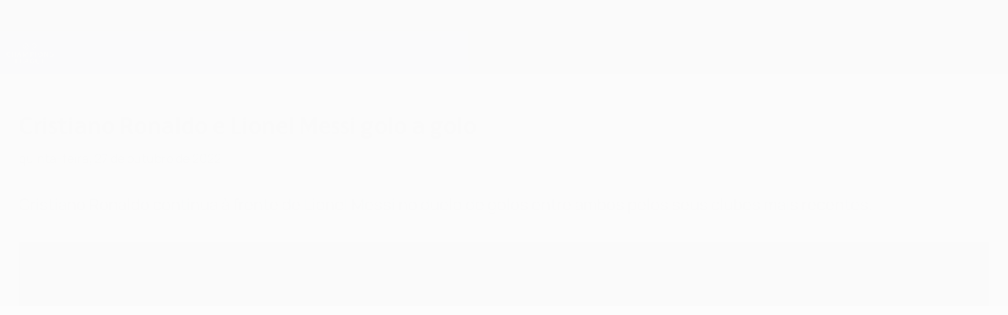

--- FILE ---
content_type: text/html
request_url: https://pt.uefa.com/uefachampionsleague/news/0253-0d80b30499ee-82b37bce1fe3-1000--cristiano-ronaldo-e-lionel-messi-golo-a-golo/
body_size: 20160
content:





<!DOCTYPE html>
<html lang="pt" data-lang="pt" data-culture="pt-PT">

<head prefix="og: http://ogp.me/ns# fb: http://ogp.me/ns/fb# website: http://ogp.me/ns/website# ">
  <title>Cristiano Ronaldo e Lionel Messi golo a golo | UEFA Champions League 2022/23 | UEFA.com</title>
  <meta http-equiv="X-UA-Compatible" content="IE=edge" />
  <meta http-equiv="Content-Type" content="text/html; charset=utf-8" />
  <meta charset="utf-8" />
  <meta name="description" content="Cristiano Ronaldo continua &#xE0; frente de Lionel Messi no duelo de golos entre ambos pelos seus clubes mais recentes." />
  <meta name="author" content="UEFA.com" />
  <meta name="HandheldFriendly" content="true">
  <meta name="MobileOptimized" content="320">
  <meta name="application-name" content="UEFA.com">
  <meta name="mobile-web-app-capable" content="yes">
  <meta name="apple-mobile-web-app-title" content="UEFA.com">
  <meta name="theme-color" content="#ffffff">
  <meta property="twitter:text:title" content="Cristiano Ronaldo e Lionel Messi golo a golo | UEFA Champions League 2022/23" />

    <meta name="twitter:card" content="summary_large_image">

    <meta property="og:url" content="https://pt.uefa.com/uefachampionsleague/news/0253-0d80b30499ee-82b37bce1fe3-1000--cristiano-ronaldo-e-lionel-messi-golo-a-golo/" />
    <link rel="canonical" href="https://pt.uefa.com/uefachampionsleague/news/0253-0d80b30499ee-82b37bce1fe3-1000--cristiano-ronaldo-e-lionel-messi-golo-a-golo/" />
      <meta property="article:section" content="Football" />
      <meta property="article:author" content="UEFA.com" />
      <meta property="article:publisher" content="https://pt.uefa.com" />
      <meta property="article:published_time" content="2022-10-27T21:00:00" />
      <meta property="article:modified_time" content="2022-10-27T21:00:00" />
  <meta property="og:type" content="article" />
  <meta property="og:title" content="Cristiano Ronaldo e Lionel Messi golo a golo | UEFA Champions League 2022/23" />
    <meta property="og:image" content="https://editorial.uefa.com/resources/026d-133dfe4dddd2-8b69787b3472-1000/mr.png" />
    <meta property="og:image:width" content="2048">
    <meta property="og:image:height" content="1152">
    <link rel="image_src" href="https://editorial.uefa.com/resources/026d-133dfe4dddd2-8b69787b3472-1000/mr.png" />
  <meta property="og:description" content="Cristiano Ronaldo continua &#xE0; frente de Lionel Messi no duelo de golos entre ambos pelos seus clubes mais recentes." />
  <meta property="og:site_name" content="UEFA.com" />
    <link rel="shortcut icon" href="//img.uefa.com/imgml/favicon/comp/ucl.ico" />
    <link rel="icon" href="//img.uefa.com/imgml/favicon/comp/ucl.ico" type="image/x-icon" />
      <link rel="apple-touch-icon" href="https://img.uefa.com/imgml/favicon/apple-touch-icon.png" />
      <link rel="apple-touch-icon-precomposed"
        href="https://img.uefa.com/imgml/favicon/apple-touch-icon-precomposed.png" />
      <link rel="apple-touch-icon" sizes="57x57"
        href="https://img.uefa.com/imgml/favicon/apple-touch-icon-57x57.png" />
      <link rel="apple-touch-icon" sizes="72x72"
        href="https://img.uefa.com/imgml/favicon/apple-touch-icon-72x72.png" />
      <link rel="apple-touch-icon" sizes="76x76"
        href="https://img.uefa.com/imgml/favicon/apple-touch-icon-76x76.png" />
      <link rel="apple-touch-icon" sizes="114x114"
        href="https://img.uefa.com/imgml/favicon/apple-touch-icon-114x114.png" />
      <link rel="apple-touch-icon" sizes="120x120"
        href="https://img.uefa.com/imgml/favicon/apple-touch-icon-120x120.png" />
      <link rel="apple-touch-icon" sizes="144x144"
        href="https://img.uefa.com/imgml/favicon/apple-touch-icon-144x144.png" />
      <link rel="apple-touch-icon" sizes="152x152"
        href="https://img.uefa.com/imgml/favicon/apple-touch-icon-152x152.png" />
      <link rel="apple-touch-icon" sizes="180x180"
        href="https://img.uefa.com/imgml/favicon/apple-touch-icon-180x180.png" />
  <!-- mobile stuff -->
  <meta name="viewport" content="width=device-width, initial-scale=1.0" />
  
    <meta name="apple-itunes-app" content="app-id=1024506667" />
    <link rel="manifest" href="/uefachampionsleague/libraries/manifest" />


  <link rel="preload" crossorigin="anonymous" href="https://pt.uefa.com/Content/fonts/icomoon/icomoon.woff"
    as="font" />
      <link rel="preload" crossorigin="anonymous" href="https://panenka.uefa.com/panenka/fonts/manrope/manrope-regular.woff2" as="font" />
      <link rel="preload" crossorigin="anonymous" href="https://panenka.uefa.com/panenka/fonts/manrope/manrope-semibold.woff2" as="font" />
      <link rel="preload" crossorigin="anonymous" href="https://panenka.uefa.com/panenka/fonts/manrope/manrope-bold.woff2" as="font" />
      <link rel="preload" crossorigin="anonymous" href="https://panenka.uefa.com/panenka/fonts/champions/champions-bold.woff2" as="font" />
      <link rel="preload" crossorigin="anonymous" href="https://panenka.uefa.com/panenka/fonts/champions/champions-regular.woff2" as="font" />

  <link href="/CompiledAssets/UefaCom/css/preload.css?_t=2f213b5383a4a45aff25961a7e3a2830" rel="stylesheet" type="text/css" /><link href="/CompiledAssets/UefaCom/css/modules/promo/generic-banner.css?_t=d03c31b70f1d9f05eb285c244a09b29f" rel="stylesheet" type="text/css" /><link href="/CompiledAssets/UefaCom/css/sections/article-preload.css?_t=ae20b4fd9865306f85c52cfdfdab70d5" rel="stylesheet" type="text/css" /><link href="/CompiledAssets/UefaCom/css/modules/template/header-preload.css?_t=55f3dd28d6154956cce7728ac72f69b3" rel="stylesheet" type="text/css" /><link href="/CompiledAssets/UefaCom/css/modules/template/sticky-nav-preload.css?_t=a9eb8ef25affd1fa58639981f9bd9eb2" rel="stylesheet" type="text/css" />
  
  <link rel="preload" href="/CompiledAssets/UefaCom/css/fonts/global.css?_t=d752637a4cc4230fecf23a273a392daf" as="style" onload="this.onload=null;this.rel='stylesheet';"><noscript><link rel="stylesheet" href="/CompiledAssets/UefaCom/css/fonts/global.css?_t=d752637a4cc4230fecf23a273a392daf"></noscript><link rel="preload" href="/CompiledAssets/UefaCom/css/competitions/uefachampionsleague/base.css?_t=8eba5b598998b8150ac297707d44584b" as="style" onload="this.onload=null;this.rel='stylesheet';"><noscript><link rel="stylesheet" href="/CompiledAssets/UefaCom/css/competitions/uefachampionsleague/base.css?_t=8eba5b598998b8150ac297707d44584b"></noscript>
  <link rel="preload" href="/CompiledAssets/UefaCom/css/modules/template/footer.css?_t=3718fbfb700369b28334b6b40611dc40" as="style" onload="this.onload=null;this.rel='stylesheet';"><noscript><link rel="stylesheet" href="/CompiledAssets/UefaCom/css/modules/template/footer.css?_t=3718fbfb700369b28334b6b40611dc40"></noscript><link rel="preload" href="/CompiledAssets/UefaCom/css/sections/article.css?_t=b823c39c5d5956a28af513a5b7dc109d" as="style" onload="this.onload=null;this.rel='stylesheet';"><noscript><link rel="stylesheet" href="/CompiledAssets/UefaCom/css/sections/article.css?_t=b823c39c5d5956a28af513a5b7dc109d"></noscript>
  

  <noscript>
    <style>
      html {
        opacity: 1;
      }
    </style>
  </noscript>

  <script type="application/ld+json">
{"@type":"WebPage","@context":"http://schema.org","@id":"https://pt.uefa.com/uefachampionsleague/news/0253-0d80b30499ee-82b37bce1fe3-1000--cristiano-ronaldo-e-lionel-messi-golo-a-golo/","url":"https://pt.uefa.com/uefachampionsleague/news/0253-0d80b30499ee-82b37bce1fe3-1000--cristiano-ronaldo-e-lionel-messi-golo-a-golo/","headline":"Cristiano Ronaldo e Lionel Messi golo a golo | UEFA Champions League 2022/23 | UEFA.com","description":"Cristiano Ronaldo continua \u00E0 frente de Lionel Messi no duelo de golos entre ambos pelos seus clubes mais recentes.","potentialAction":{"@type":"ReadAction","target":"https://pt.uefa.com/uefachampionsleague/news/0253-0d80b30499ee-82b37bce1fe3-1000--cristiano-ronaldo-e-lionel-messi-golo-a-golo/"}}  </script>

  <script type="text/javascript">
    window.environment = 'prd';
    window.uefaBaseUrl = '//pt.uefa.com';
    window.uefaApiBaseUrl = '/api/v1/';
    window.showTeamsDisclaimer = true;

    window.competitionId = '1';
    window.competitionFolder = 'ucl';
    window.competitionBanner = 'ucl';
    window.competitionTracking = 'ucl';
    window.competitionCode = 'ucl';
    window.competitionName = 'uefachampionsleague';
    window.competitionUrl = 'uefachampionsleague';
    window.isClub = true;
    window.currentSeason = 2026;
    window.currentPhase = '';
    window.imgBaseUrl = 'https://img.uefa.com';

    window.apiKey = 'ceeee1a5bb209502c6c438abd8f30aef179ce669bb9288f2d1cf2fa276de03f4';
    window.fspApiLimit = 50;
    window.matchApiUrl = 'https://match.uefa.com/';
    window.compApiUrl = 'https://comp.uefa.com/';
    window.compStatsApiUrl = 'https://compstats.uefa.com/';
    window.standingsApiUrl = 'https://standings.uefa.com/';
    window.drawApiUrl = 'https://fsp-draw-service.uefa.com/';
    window.matchStatsApiUrl = 'https://matchstats.uefa.com/';
    window.bracketApiUrl = 'https://bracket-service.uefa.com/';
    window.masApiUrl = 'https://mas.uefa.com/';
    window.domesticApiUrl = 'https://domestic.uefa.com/';
    window.cardApiUrl = 'https://fsp-data-cards-service.uefa.com/';
    window.performanceApiBaseUrl = 'https://fsp-players-ranking-service.uefa.com/';
    window.broadcasterApiUrl = 'https://broadcaster.uefa.com/';
    window.cobaltApiUrl = 'https://editorial.uefa.com/api/';
    window.cobaltApiKey = 'bc1ff15c-814f-4318-b374-50ad9c1b7294';
    window.cobaltBaseUrl = 'https://editorial.uefa.com/';
    window.cobaltImgBaseUrl = 'https://editorial.uefa.com/';
    window.sponsorApiUrl = 'https://fsp-sponsor-service.uefa.com/';
    window.sponsorPhase = '';
    window.pssApiUrl = 'https://pss.uefa.com/';
    window.storyTellerApiKey = 'bcd199d7-77df-4e23-8035-e3542d56ebb4';
    window.uefaTvApiKey = '';
    window.uefaTvRealm = '';
    window.uefaTvApiUrl = '';
    window.gaGtagId = 'G-X6QJTK7ZQG';

    window.gamingHubComponentUrl = 'https://gaming.uefa.com/webcomponent/index.js';

    window.videoAdvTag = 'https://pubads.g.doubleclick.net/gampad/ads?iu=/5874/universal_video&description_url=[description_url]&tfcd=0&npa=0&sz=512x288&gdfp_req=1&output=vast&unviewed_position_start=1&env=vp&impl=s&correlator=[timestamp]&cust_params=application%3Dweb.uefacom%26section%3D[section]%26kind%3D[kind]';
    window.videoAdsContext = 'Article';
    window.bannerAdsContext = 'Article';

    window.idpScript = 'https://idpassets-ping.uefa.com/idp.js';
    window.idpApiKey = '998b963a-5d91-4956-a062-33d809aaf15b';
    window.idpScope = '';
    window.useCustomAuthDialog = true;


    window.syncFavouritesNotification = false;
    window.syncFollowedNotification = false;

    window.languageRedirection = false;

    window.jwplayerScript = 'https://cdn.jwplayer.com/libraries/MRgM2eB8.js';
    window.appInsightsConnectionString = 'InstrumentationKey=9c0b0885-769f-44f0-89f4-8a39a924aaa6;IngestionEndpoint=https://westeurope-2.in.applicationinsights.azure.com/;LiveEndpoint=https://westeurope.livediagnostics.monitor.azure.com/';
    window.appInsightsSamplingPercentage = 2;

    window.impressionScrollThreshold = 40;
    window.impressionTimeThreshold = 300;

    window.newTableFormat = true;
    window.enableVideoSponsorsLogo = false;
    window.imageSizesConfig = [{"name":"clubs","match":"img(?:[-.]\\w\u002B)?\\.uefa\\.com\\/imgml\\/TP\\/teams\\/logos\\/(\\d\u002Bx\\d\u002B)\\/","sizes":[18,32,36,50,64,70,100,140,240,700],"type":"PATH","path":"\\/\\d\u002Bx\\d\u002B\\/"},{"name":"teams","match":"img(?:[-.]\\w\u002B)?\\.uefa\\.com\\/imgml\\/flags\\/(\\d\u002Bx\\d\u002B)\\/","sizes":[18,32,36,50,64,70,100,140,240,700],"type":"PATH","path":"\\/\\d\u002Bx\\d\u002B\\/"},{"name":"players","match":"img(?:[-.]\\w\u002B)?\\.uefa\\.com\\/imgml\\/TP\\/players\\/\\d\u002B\\/\\d\u002B\\/(\\d\u002Bx\\d\u002B)\\/","sizes":[27,75,324],"type":"PATH","path":"\\/\\d\u002Bx\\d\u002B\\/"},{"name":"editorial","match":"editorial(?:[-.]\\w\u002B)?\\.uefa\\.com","sizes":[158,276,280,369,490,556,656,988,2048],"type":"AKAMAI","path":"\\/\\d\u002Bx\\d\u002B\\/","qs":"imwidth"},{"name":"others","match":"img(?:\\.\\w\u002B)?\\.uefa\\.com","sizes":[36,65,75,83,140,166,324,400,700,5000],"type":"AKAMAI","path":"\\/\\d\u002Bx\\d\u002B\\/","qs":"imwidth"}];
  </script>
  <script type="text/javascript">
    window.d3OnLoad = (callback) => {
      window.addEventListener('load', () => { callback(); }, false);
    }
  </script>

  <!--[if lt IE 10]>
      <script>document.getElementsByTagName("html")[0].className = "old-ie";</script>
    <![endif]-->
  
  

    <!-- OneTrust Cookies Consent Notice start -->
    <script src="https://cdn.cookielaw.org/scripttemplates/otSDKStub.js" data-document-language="true" type="text/javascript" charset="UTF-8"
      data-domain-script="0fa1d477-2aa6-4739-8fc7-bfa6a4a5e156"></script>
    <script type="text/javascript">
      window.OptanonActive = true;
      function OptanonWrapper() {
        window.dataLayer.push({ event: 'OneTrustGroupsUpdated' });
      }
    </script>
    <!-- OneTrust Cookies Consent Notice end -->

    <script type="text/javascript" src="//c.webtrends-optimize.com/acs/accounts/95cd9c25-c6b5-472c-b8a9-6ad5a1e400c8/js/wt.js">
    </script>



  <script type="text/javascript">
    var trackVars = {"language":"PT","pageLanguage":"PT","pageTitle":"Cristiano Ronaldo e Lionel Messi golo a golo | UEFA Champions League 2022/23 | UEFA.com","competition":"ucl","competitionDate":"2023","environment":"production","hour":"3","minute":"13","date":"2025-11-29","dayOfWeek":"Saturday","second":"34","timezone":"00:00:00","siteType":"Website","contentSection1":"ucl","pageName":"/uefachampionsleague/news/0253-0d80b30499ee-82b37bce1fe3-1000--cristiano-ronaldo-e-lionel-messi-golo-a-golo/","pageType":"article","articleChildID":"d0f1c268-b256-11e9-9004-dd759ceff02d","articleChildTitle":"Cristiano Ronaldo e Lionel Messi golo a golo","articleMasterID":"51023ba2-9431-11e9-be62-0fc769745396","articleType":"Child","pageSubType":"news article","publicationDate":"2022-10-27T21:00:00.0000000\u002B00:00"};

    window.dataLayer = window.dataLayer || [];
    window.dataLayer.push({
      event: 'Page Meta',
      pageFormat: 'standard view',
      userAgent: window.navigator.userAgent,
      previousPage: document.referrer,
      ...trackVars,
    });
  </script>
    <script type="text/javascript">
      window.d3OnLoad(function () {
        if (!window.D3 || !window.D3.country) return;

        window.D3.country.get().then(function (country) {
          if (!country.fifaCountryCode) return;
          window.dataLayer.push({
            event: "Page Meta",
            country: country.fifaCountryCode
          });
        });
      });
    </script>
      <!-- Google Analytics -->
      <script>
        (function (i, s, o, g, r, a, m) {
          i['GoogleAnalyticsObject'] = r;
          i[r] = i[r] || function () { (i[r].q = i[r].q || []).push(arguments) },
            i[r].l = 1 * new Date();
          a = s.createElement(o),
            m = s.getElementsByTagName(o)[0];
          a.async = 1;
          a.src = g;
          m.parentNode.insertBefore(a, m)
        })(window, document, 'script', 'https://www.google-analytics.com/analytics.js', 'ga');
        ga('create', 'UA-99223133-1', 'auto');
        ga('set', 'transport', 'beacon');
      </script>
      <!-- end Google Analytics -->
      <!-- Google Tag Manager -->
      <script>
        (function (w, d, s, l, i) {
          w[l] = w[l] || [];
          w[l].push({ 'gtm.start': new Date().getTime(), event: 'gtm.js' });
          var f = d.getElementsByTagName(s)[0],
            j = d.createElement(s),
            dl = l != 'dataLayer' ? '&l=' + l : '';
          j.async = true;
          j.src = 'https://www.googletagmanager.com/gtm.js?id=' + i + dl;
          f.parentNode.insertBefore(j, f);
        })(window, document, 'script', 'dataLayer', 'GTM-5NXJMPQ');
      </script>
      <!-- end Google Tag Manager -->
</head>

<body class="langP pk-font--base-regular" pk-competition="ucl" pk-theme="dark">

    <!-- App Banner -->
    <div pk-theme="light" class="js-app-panel app-banner">
      <div class="pk-overflow--hidden">
        <div class="pk-d--flex pk-align-items--center pk-justify-content--between pk-p--s pk-pl--0 pk-bg--background">
          <pk-button class="js-app-close app-banner__close" appearance="icon" soft>
            <pk-icon name="navigation-close" color="ui-03"></pk-icon>
          </pk-button>
          <div class="pk-w--100 pk-d--flex pk-align-items--center pk-gap--xs">
            <div class="app-banner__icon"></div>
            <div class="pk-d--flex pk-flex--column pk-gap--xs3">
              <span class="pk-text--text-01 pk-font--base-semibold pk-font-size--s">
                Oficial da Champions League
              </span>
              <span class="pk-text--text-03 pk-font--base-regular pk-font-size--xs2">
                Resultados em directo e Fantasy
              </span>
            </div>
          </div>
          <pk-button slot="actions" width="auto" aria-label="Obtenha"
            class="js-app-button app-banner__btn pk-ml--xs">
            Obtenha
          </pk-button>
        </div>
      </div>
    </div>


  <div class="d3-react " data-name="auth-dialog" data-options="null" data-force-inview="true">
  </div>

  <!-- Environment: production -->
  <!-- Version: 2.722.1 -->
  <!-- Google Tag Manager (noscript) -->
    <noscript>
      <iframe src="https://www.googletagmanager.com/ns.html?id=GTM-5NXJMPQ" height="0" width="0"
        style="display: none; visibility: hidden"></iframe>
    </noscript>
  <!-- End Google Tag Manager (noscript) -->


    <!-- IE deprecation message - START -->

<div class="ie-deprecation-banner">
  <img class="ie-deprecation-banner__logo" alt="UEFA.COM" title="UEFA.COM" loading="lazy"
    src="https://img.uefa.com/imgml/uefacom/elements/main-nav/uefa-logo-black.svg" />
  <div class="ie-deprecation-banner__title">O UEFA.com funciona melhor noutros browsers</div>
  <div class="ie-deprecation-banner__text">Para a melhor experiência possível recomendamos a utilização do <a href="https://www.google.com/chrome/" >Chrome</a>, <a href="https://www.mozilla.org/firefox/" >Firefox</a> ou <a href="https://www.microsoft.com/edge" >Microsoft Edge</a>.</div>
</div>
    <!-- IE deprecation message - END -->

  



<!-- Main wrapper -->
<div class="main-wrap article_page">
  <a class="skip-link d3-plugin" data-plugin="skip-navigation" pk-theme="dark"
    href='#main-content'>Saltar para o conte&#xFA;do principal</a>
  <!-- Header -->
  <header class="header-wrap">
    





<div class="hidden d3-stylesheet" data-href="/CompiledAssets/UefaCom/css/modules/template/header-preload.css?_t=55f3dd28d6154956cce7728ac72f69b3" ></div>
  <div class="d3-react header header--competition pk-theme--dark pk-competition--base pk-d--flex pk-w--100" data-name="header" data-options="{&quot;menu&quot;:[{&quot;id&quot;:&quot;comp-featuring&quot;,&quot;text&quot;:&quot;comp_featuring&quot;,&quot;trackText&quot;:&quot;comp_featuring&quot;,&quot;href&quot;:&quot;&quot;,&quot;isActive&quot;:true,&quot;target&quot;:&quot;_self&quot;,&quot;menuItems&quot;:[{&quot;id&quot;:&quot;home&quot;,&quot;parentId&quot;:&quot;comp-featuring&quot;,&quot;text&quot;:&quot;In\u00EDcio&quot;,&quot;tag&quot;:&quot;nav_home&quot;,&quot;trackText&quot;:&quot;Home&quot;,&quot;href&quot;:&quot;/&quot;,&quot;isActive&quot;:true,&quot;target&quot;:&quot;_blank&quot;},{&quot;id&quot;:&quot;about&quot;,&quot;parentId&quot;:&quot;comp-featuring&quot;,&quot;text&quot;:&quot;Sobre&quot;,&quot;tag&quot;:&quot;about&quot;,&quot;trackText&quot;:&quot;About&quot;,&quot;href&quot;:&quot;/about/&quot;,&quot;isActive&quot;:false,&quot;target&quot;:&quot;_blank&quot;},{&quot;id&quot;:&quot;nationalassociations&quot;,&quot;parentId&quot;:&quot;comp-featuring&quot;,&quot;text&quot;:&quot;Federa\u00E7\u00F5es nacionais&quot;,&quot;tag&quot;:&quot;nav_nationalassociations&quot;,&quot;trackText&quot;:&quot;National Associations&quot;,&quot;href&quot;:&quot;/nationalassociations/&quot;,&quot;isActive&quot;:false,&quot;target&quot;:&quot;_blank&quot;},{&quot;id&quot;:&quot;running-competitions&quot;,&quot;parentId&quot;:&quot;comp-featuring&quot;,&quot;text&quot;:&quot;Competi\u00E7\u00F5es em curso&quot;,&quot;tag&quot;:&quot;running_competitions&quot;,&quot;trackText&quot;:&quot;Running Competitions&quot;,&quot;href&quot;:&quot;/running-competitions/&quot;,&quot;isActive&quot;:false,&quot;target&quot;:&quot;_blank&quot;},{&quot;id&quot;:&quot;developement&quot;,&quot;parentId&quot;:&quot;comp-featuring&quot;,&quot;text&quot;:&quot;Desenvolvimento&quot;,&quot;tag&quot;:&quot;development&quot;,&quot;trackText&quot;:&quot;Developement&quot;,&quot;href&quot;:&quot;/development/&quot;,&quot;isActive&quot;:false,&quot;target&quot;:&quot;_blank&quot;},{&quot;id&quot;:&quot;sustainability&quot;,&quot;parentId&quot;:&quot;comp-featuring&quot;,&quot;text&quot;:&quot;Sustentabilidade&quot;,&quot;tag&quot;:&quot;sustainability&quot;,&quot;trackText&quot;:&quot;Sustainability&quot;,&quot;href&quot;:&quot;/sustainability/&quot;,&quot;isActive&quot;:false,&quot;target&quot;:&quot;_blank&quot;},{&quot;id&quot;:&quot;newsmedia&quot;,&quot;parentId&quot;:&quot;comp-featuring&quot;,&quot;text&quot;:&quot;Not\u00EDcias e media&quot;,&quot;tag&quot;:&quot;nav_news_media&quot;,&quot;trackText&quot;:&quot;News \u0026 Media&quot;,&quot;href&quot;:&quot;/news-media/&quot;,&quot;isActive&quot;:false,&quot;target&quot;:&quot;_blank&quot;}]},{&quot;id&quot;:&quot;quick-links&quot;,&quot;text&quot;:&quot;quick_links&quot;,&quot;trackText&quot;:&quot;quick_links&quot;,&quot;href&quot;:&quot;&quot;,&quot;isActive&quot;:false,&quot;target&quot;:&quot;_self&quot;,&quot;menuItems&quot;:[{&quot;id&quot;:&quot;comp_gaming&quot;,&quot;parentId&quot;:&quot;quick-links&quot;,&quot;text&quot;:&quot;UEFA Gaming&quot;,&quot;tag&quot;:&quot;nav_uefagaming&quot;,&quot;trackText&quot;:&quot;UEFA Gaming&quot;,&quot;icon&quot;:&quot;/uefacom/elements/logos/uefagaming.svg&quot;,&quot;href&quot;:&quot;https://gaming.uefa.com/&quot;,&quot;isActive&quot;:false,&quot;target&quot;:&quot;_blank&quot;},{&quot;id&quot;:&quot;comp_uefatv&quot;,&quot;parentId&quot;:&quot;quick-links&quot;,&quot;text&quot;:&quot;UEFA.tv&quot;,&quot;tag&quot;:&quot;nav_uefatv&quot;,&quot;trackText&quot;:&quot;UEFA.tv&quot;,&quot;icon&quot;:&quot;/uefacom/elements/logos/uefatv.svg&quot;,&quot;href&quot;:&quot;https://links.uefa.tv/uefacom-header&quot;,&quot;isActive&quot;:false,&quot;target&quot;:&quot;_blank&quot;},{&quot;id&quot;:&quot;match-calendar&quot;,&quot;parentId&quot;:&quot;quick-links&quot;,&quot;text&quot;:&quot;Calend\u00E1rio de jogos&quot;,&quot;tag&quot;:&quot;match-calendar&quot;,&quot;trackText&quot;:&quot;Match Calendar&quot;,&quot;icon&quot;:&quot;tab-bar-matches&quot;,&quot;href&quot;:&quot;/match-calendar/&quot;,&quot;isActive&quot;:false,&quot;target&quot;:&quot;_self&quot;,&quot;customProperties&quot;:{&quot;livescores&quot;:&quot;true&quot;}},{&quot;id&quot;:&quot;store_team&quot;,&quot;parentId&quot;:&quot;quick-links&quot;,&quot;text&quot;:&quot;Loja (selec\u00E7\u00F5es)&quot;,&quot;tag&quot;:&quot;nav_teams_store&quot;,&quot;trackText&quot;:&quot;Store - NTC&quot;,&quot;icon&quot;:&quot;features-store&quot;,&quot;href&quot;:&quot;https://www.shopuefa.com/en/?_s=bm-fi-psc-uefa-hpshopnav&quot;,&quot;isActive&quot;:false,&quot;target&quot;:&quot;_blank&quot;},{&quot;id&quot;:&quot;store_club&quot;,&quot;parentId&quot;:&quot;quick-links&quot;,&quot;text&quot;:&quot;Loja (clubes)&quot;,&quot;tag&quot;:&quot;nav_clubs_store&quot;,&quot;trackText&quot;:&quot;Store - CC&quot;,&quot;icon&quot;:&quot;features-store&quot;,&quot;href&quot;:&quot;https://clubcompetitions-shop.com/pt-eu?utm_source=uefa\u0026utm_medium=website\u0026utm_campaign=UCL-store&quot;,&quot;isActive&quot;:false,&quot;target&quot;:&quot;_blank&quot;},{&quot;id&quot;:&quot;store_memorabilia&quot;,&quot;parentId&quot;:&quot;quick-links&quot;,&quot;text&quot;:&quot;Recorda\u00E7\u00F5es (clubes)&quot;,&quot;tag&quot;:&quot;nav_memorabilia&quot;,&quot;trackText&quot;:&quot;Store - Memorabilia&quot;,&quot;icon&quot;:&quot;features-store&quot;,&quot;href&quot;:&quot;https://clubcompetitions-memorabilia.com/?utm_source=www.UEFA.COM\u0026utm_medium=uefa_website_referral\u0026utm_campaign=UEFA%20Website%20referral%20\u0026utm_id=The%20official%20website%20for%20European%20football%20|%20UEFA.com&quot;,&quot;isActive&quot;:false,&quot;target&quot;:&quot;_self&quot;},{&quot;id&quot;:&quot;uefarankings&quot;,&quot;parentId&quot;:&quot;quick-links&quot;,&quot;text&quot;:&quot;Rankings da UEFA&quot;,&quot;tag&quot;:&quot;nav_uefarankings&quot;,&quot;trackText&quot;:&quot;UEFA rankings&quot;,&quot;icon&quot;:&quot;features-stats&quot;,&quot;href&quot;:&quot;/nationalassociations/uefarankings/&quot;,&quot;isActive&quot;:false,&quot;target&quot;:&quot;_self&quot;},{&quot;id&quot;:&quot;ticketshospitality&quot;,&quot;parentId&quot;:&quot;quick-links&quot;,&quot;text&quot;:&quot;Bilhetes&quot;,&quot;tag&quot;:&quot;ticketshospitality&quot;,&quot;trackText&quot;:&quot;Tickets and hospitality&quot;,&quot;icon&quot;:&quot;features-tickets&quot;,&quot;href&quot;:&quot;/tickets/&quot;,&quot;isActive&quot;:false,&quot;target&quot;:&quot;&quot;}]},{&quot;id&quot;:&quot;uefa-competitions&quot;,&quot;text&quot;:&quot;Competi\u00E7\u00F5es da UEFA&quot;,&quot;tag&quot;:&quot;uefa_competitions&quot;,&quot;trackText&quot;:&quot;uefa_competitions&quot;,&quot;href&quot;:&quot;&quot;,&quot;isActive&quot;:false,&quot;target&quot;:&quot;_self&quot;,&quot;menuItems&quot;:[{&quot;id&quot;:&quot;clubscomps&quot;,&quot;parentId&quot;:&quot;uefa-competitions&quot;,&quot;text&quot;:&quot;Clubes&quot;,&quot;tag&quot;:&quot;nav_club&quot;,&quot;trackText&quot;:&quot;clubscomps&quot;,&quot;href&quot;:&quot;&quot;,&quot;isActive&quot;:false,&quot;target&quot;:&quot;_self&quot;,&quot;menuItems&quot;:[{&quot;id&quot;:&quot;ucl&quot;,&quot;parentId&quot;:&quot;clubscomps&quot;,&quot;text&quot;:&quot;UEFA Champions League&quot;,&quot;tag&quot;:&quot;nav_uefachampionsleague&quot;,&quot;trackText&quot;:&quot;UEFA Champions League&quot;,&quot;href&quot;:&quot;/uefachampionsleague/&quot;,&quot;isActive&quot;:false,&quot;target&quot;:&quot;_self&quot;,&quot;customProperties&quot;:{&quot;compCode&quot;:&quot;ucl&quot;}},{&quot;id&quot;:&quot;uel&quot;,&quot;parentId&quot;:&quot;clubscomps&quot;,&quot;text&quot;:&quot;UEFA Europa League&quot;,&quot;tag&quot;:&quot;nav_uefaeuropaleague&quot;,&quot;trackText&quot;:&quot;UEFA Europa League&quot;,&quot;href&quot;:&quot;/uefaeuropaleague/&quot;,&quot;isActive&quot;:false,&quot;target&quot;:&quot;_self&quot;},{&quot;id&quot;:&quot;usc&quot;,&quot;parentId&quot;:&quot;clubscomps&quot;,&quot;text&quot;:&quot;Superta\u00E7a Europeia&quot;,&quot;tag&quot;:&quot;nav_uefasupercup&quot;,&quot;trackText&quot;:&quot;UEFA Super Cup&quot;,&quot;href&quot;:&quot;/uefasupercup/&quot;,&quot;isActive&quot;:false,&quot;target&quot;:&quot;_self&quot;},{&quot;id&quot;:&quot;uecl&quot;,&quot;parentId&quot;:&quot;clubscomps&quot;,&quot;text&quot;:&quot;UEFA Conference League&quot;,&quot;tag&quot;:&quot;nav_uefaeuropaconferenceleague&quot;,&quot;trackText&quot;:&quot;UEFA Europa Conference League&quot;,&quot;href&quot;:&quot;/uefaconferenceleague/&quot;,&quot;isActive&quot;:false,&quot;target&quot;:&quot;_self&quot;},{&quot;id&quot;:&quot;uyl&quot;,&quot;parentId&quot;:&quot;clubscomps&quot;,&quot;text&quot;:&quot;UEFA Youth League&quot;,&quot;tag&quot;:&quot;nav_uefayouthleague&quot;,&quot;trackText&quot;:&quot;UEFA Youth League&quot;,&quot;href&quot;:&quot;/uefayouthleague/&quot;,&quot;isActive&quot;:false,&quot;target&quot;:&quot;_self&quot;},{&quot;id&quot;:&quot;iu20&quot;,&quot;parentId&quot;:&quot;clubscomps&quot;,&quot;text&quot;:&quot;Ta\u00E7a Intercontinental Sub-20&quot;,&quot;tag&quot;:&quot;nav_under20intercontinental&quot;,&quot;trackText&quot;:&quot;U20 Intercontinental&quot;,&quot;href&quot;:&quot;/under20intercontinental/&quot;,&quot;isActive&quot;:false,&quot;target&quot;:&quot;_self&quot;,&quot;customProperties&quot;:{&quot;compCode&quot;:&quot;iu20&quot;}}]},{&quot;id&quot;:&quot;nationalcomps&quot;,&quot;parentId&quot;:&quot;uefa-competitions&quot;,&quot;text&quot;:&quot;Selec\u00E7\u00F5es&quot;,&quot;tag&quot;:&quot;nav_national&quot;,&quot;trackText&quot;:&quot;nationalcomps&quot;,&quot;href&quot;:&quot;&quot;,&quot;isActive&quot;:false,&quot;target&quot;:&quot;_self&quot;,&quot;menuItems&quot;:[{&quot;id&quot;:&quot;eq&quot;,&quot;parentId&quot;:&quot;nationalcomps&quot;,&quot;text&quot;:&quot;Qualifica\u00E7\u00E3o Europeia&quot;,&quot;tag&quot;:&quot;nav_euroqualifiers&quot;,&quot;trackText&quot;:&quot;European Qualifiers&quot;,&quot;href&quot;:&quot;/european-qualifiers/&quot;,&quot;isActive&quot;:false,&quot;target&quot;:&quot;_self&quot;},{&quot;id&quot;:&quot;euro2028&quot;,&quot;parentId&quot;:&quot;nationalcomps&quot;,&quot;text&quot;:&quot;UEFA EURO 2028&quot;,&quot;tag&quot;:&quot;nav_euro2028&quot;,&quot;trackText&quot;:&quot;UEFA EURO 2028&quot;,&quot;href&quot;:&quot;/euro2028/&quot;,&quot;isActive&quot;:false,&quot;target&quot;:&quot;_self&quot;},{&quot;id&quot;:&quot;unl&quot;,&quot;parentId&quot;:&quot;nationalcomps&quot;,&quot;text&quot;:&quot;UEFA Nations League&quot;,&quot;tag&quot;:&quot;nav_UEFA_Nations_League&quot;,&quot;trackText&quot;:&quot;UEFA Nations League&quot;,&quot;href&quot;:&quot;/uefanationsleague/&quot;,&quot;isActive&quot;:false,&quot;target&quot;:&quot;_self&quot;},{&quot;id&quot;:&quot;fin&quot;,&quot;parentId&quot;:&quot;nationalcomps&quot;,&quot;text&quot;:&quot;Final\u00EDssima&quot;,&quot;tag&quot;:&quot;nav_finalissima&quot;,&quot;trackText&quot;:&quot;Finalissima&quot;,&quot;href&quot;:&quot;/finalissima/&quot;,&quot;isActive&quot;:false,&quot;target&quot;:&quot;_self&quot;},{&quot;id&quot;:&quot;u21&quot;,&quot;parentId&quot;:&quot;nationalcomps&quot;,&quot;text&quot;:&quot;UEFA Sub-21&quot;,&quot;tag&quot;:&quot;nav_under21&quot;,&quot;trackText&quot;:&quot;UEFA Under-21&quot;,&quot;href&quot;:&quot;/under21/&quot;,&quot;isActive&quot;:false,&quot;target&quot;:&quot;_self&quot;}]},{&quot;id&quot;:&quot;womencomps&quot;,&quot;parentId&quot;:&quot;uefa-competitions&quot;,&quot;text&quot;:&quot;Feminino&quot;,&quot;tag&quot;:&quot;nav_women&quot;,&quot;trackText&quot;:&quot;womencomps&quot;,&quot;href&quot;:&quot;&quot;,&quot;isActive&quot;:false,&quot;target&quot;:&quot;_self&quot;,&quot;menuItems&quot;:[{&quot;id&quot;:&quot;wucl&quot;,&quot;parentId&quot;:&quot;womencomps&quot;,&quot;text&quot;:&quot;UEFA Women\u0027s Champions League&quot;,&quot;tag&quot;:&quot;nav_womenschampionsleague&quot;,&quot;trackText&quot;:&quot;UEFA Women\u0027s Champions League&quot;,&quot;href&quot;:&quot;/womenschampionsleague/&quot;,&quot;isActive&quot;:false,&quot;target&quot;:&quot;_self&quot;},{&quot;id&quot;:&quot;weuro&quot;,&quot;parentId&quot;:&quot;womencomps&quot;,&quot;text&quot;:&quot;UEFA Women\u0027s EURO&quot;,&quot;tag&quot;:&quot;nav_woco&quot;,&quot;trackText&quot;:&quot;UEFA Women\u0027s EURO&quot;,&quot;href&quot;:&quot;/womenseuro/&quot;,&quot;isActive&quot;:false,&quot;target&quot;:&quot;_self&quot;},{&quot;id&quot;:&quot;uwec&quot;,&quot;parentId&quot;:&quot;womencomps&quot;,&quot;text&quot;:&quot;UEFA Women\u2019s Europa Cup&quot;,&quot;tag&quot;:&quot;nav_womenseuropacup&quot;,&quot;trackText&quot;:&quot;UEFA Women\u0027s Europa Cup&quot;,&quot;href&quot;:&quot;/womenseuropacup/&quot;,&quot;isActive&quot;:false,&quot;target&quot;:&quot;_self&quot;},{&quot;id&quot;:&quot;weq&quot;,&quot;parentId&quot;:&quot;womencomps&quot;,&quot;text&quot;:&quot;Qualifica\u00E7\u00E3o Europeia Feminina&quot;,&quot;tag&quot;:&quot;nav_womenseuropeanqualifiers&quot;,&quot;trackText&quot;:&quot;Women\u0027s European Qualifiers&quot;,&quot;href&quot;:&quot;/womenseuropeanqualifiers/&quot;,&quot;isActive&quot;:false,&quot;target&quot;:&quot;_self&quot;},{&quot;id&quot;:&quot;uwnl&quot;,&quot;parentId&quot;:&quot;womencomps&quot;,&quot;text&quot;:&quot;Women\u0027s Nations League&quot;,&quot;tag&quot;:&quot;nav_uwnl&quot;,&quot;trackText&quot;:&quot;UEFA Women\u0027s Nations League&quot;,&quot;href&quot;:&quot;/womensnationsleague/&quot;,&quot;isActive&quot;:false,&quot;target&quot;:&quot;_self&quot;},{&quot;id&quot;:&quot;wfin&quot;,&quot;parentId&quot;:&quot;womencomps&quot;,&quot;text&quot;:&quot;Final\u00EDssima Feminina&quot;,&quot;tag&quot;:&quot;nav_womensfinalissima&quot;,&quot;trackText&quot;:&quot;Women\u0027s Finalissima&quot;,&quot;href&quot;:&quot;/womensfinalissima/&quot;,&quot;isActive&quot;:false,&quot;target&quot;:&quot;_self&quot;},{&quot;id&quot;:&quot;wu19&quot;,&quot;parentId&quot;:&quot;womencomps&quot;,&quot;text&quot;:&quot;UEFA Sub-19 Feminino&quot;,&quot;tag&quot;:&quot;nav_wunder19&quot;,&quot;trackText&quot;:&quot;UEFA Women\u0027s Under-19&quot;,&quot;href&quot;:&quot;/womensunder19/&quot;,&quot;isActive&quot;:false,&quot;target&quot;:&quot;_self&quot;},{&quot;id&quot;:&quot;wu17&quot;,&quot;parentId&quot;:&quot;womencomps&quot;,&quot;text&quot;:&quot;UEFA Sub-17 Feminino&quot;,&quot;tag&quot;:&quot;nav_wunder17&quot;,&quot;trackText&quot;:&quot;UEFA Women\u0027s Under-17&quot;,&quot;href&quot;:&quot;/womensunder17/&quot;,&quot;isActive&quot;:false,&quot;target&quot;:&quot;_self&quot;}]},{&quot;id&quot;:&quot;youthcomps&quot;,&quot;parentId&quot;:&quot;uefa-competitions&quot;,&quot;text&quot;:&quot;Futebol jovem&quot;,&quot;tag&quot;:&quot;nav_youth&quot;,&quot;trackText&quot;:&quot;youthcomps&quot;,&quot;href&quot;:&quot;&quot;,&quot;isActive&quot;:false,&quot;target&quot;:&quot;_self&quot;,&quot;menuItems&quot;:[{&quot;id&quot;:&quot;u19&quot;,&quot;parentId&quot;:&quot;youthcomps&quot;,&quot;text&quot;:&quot;UEFA Sub-19&quot;,&quot;tag&quot;:&quot;nav_under19&quot;,&quot;trackText&quot;:&quot;UEFA Under-19&quot;,&quot;href&quot;:&quot;/under19/&quot;,&quot;isActive&quot;:false,&quot;target&quot;:&quot;_self&quot;,&quot;customProperties&quot;:{&quot;nolang&quot;:&quot;ja&quot;}},{&quot;id&quot;:&quot;u17&quot;,&quot;parentId&quot;:&quot;youthcomps&quot;,&quot;text&quot;:&quot;UEFA Sub-17&quot;,&quot;tag&quot;:&quot;nav_under17&quot;,&quot;trackText&quot;:&quot;UEFA Under-17&quot;,&quot;href&quot;:&quot;/under17/&quot;,&quot;isActive&quot;:false,&quot;target&quot;:&quot;_self&quot;,&quot;customProperties&quot;:{&quot;nolang&quot;:&quot;ja&quot;}},{&quot;id&quot;:&quot;rcup&quot;,&quot;parentId&quot;:&quot;youthcomps&quot;,&quot;text&quot;:&quot;Ta\u00E7a das Regi\u00F5es da UEFA&quot;,&quot;tag&quot;:&quot;nav_regionscup&quot;,&quot;trackText&quot;:&quot;UEFA Regions\u0027 Cup&quot;,&quot;href&quot;:&quot;/regionscup/&quot;,&quot;isActive&quot;:false,&quot;target&quot;:&quot;_self&quot;,&quot;customProperties&quot;:{&quot;nolang&quot;:&quot;ja&quot;}}]},{&quot;id&quot;:&quot;futsalcomps&quot;,&quot;parentId&quot;:&quot;uefa-competitions&quot;,&quot;text&quot;:&quot;Futsal&quot;,&quot;tag&quot;:&quot;nav_futsal&quot;,&quot;trackText&quot;:&quot;futsalcomps&quot;,&quot;href&quot;:&quot;&quot;,&quot;isActive&quot;:false,&quot;target&quot;:&quot;_self&quot;,&quot;menuItems&quot;:[{&quot;id&quot;:&quot;fcl&quot;,&quot;parentId&quot;:&quot;futsalcomps&quot;,&quot;text&quot;:&quot;UEFA Futsal Champions League&quot;,&quot;tag&quot;:&quot;nav_uefafutsalchampionsleague&quot;,&quot;trackText&quot;:&quot;Futsal Champions League&quot;,&quot;href&quot;:&quot;/uefafutsalchampionsleague/&quot;,&quot;isActive&quot;:false,&quot;target&quot;:&quot;_self&quot;},{&quot;id&quot;:&quot;feuro&quot;,&quot;parentId&quot;:&quot;futsalcomps&quot;,&quot;text&quot;:&quot;UEFA Futsal EURO&quot;,&quot;tag&quot;:&quot;nav_futchamp&quot;,&quot;trackText&quot;:&quot;UEFA Futsal EURO&quot;,&quot;href&quot;:&quot;/futsaleuro/&quot;,&quot;isActive&quot;:false,&quot;target&quot;:&quot;_self&quot;},{&quot;id&quot;:&quot;futfin&quot;,&quot;parentId&quot;:&quot;futsalcomps&quot;,&quot;text&quot;:&quot;Final\u00EDssima de Futsal&quot;,&quot;tag&quot;:&quot;nav_futsalfinalissima&quot;,&quot;trackText&quot;:&quot;Futsal Finalissima&quot;,&quot;href&quot;:&quot;/futsalfinalissima/&quot;,&quot;isActive&quot;:false,&quot;target&quot;:&quot;_self&quot;},{&quot;id&quot;:&quot;wfeuro&quot;,&quot;parentId&quot;:&quot;futsalcomps&quot;,&quot;text&quot;:&quot;UEFA Women\u0027s Futsal EURO&quot;,&quot;tag&quot;:&quot;nav_womensfutsaleuro&quot;,&quot;trackText&quot;:&quot;UEFA Women\u0027s Futsal EURO&quot;,&quot;href&quot;:&quot;/womensfutsaleuro/&quot;,&quot;isActive&quot;:false,&quot;target&quot;:&quot;_self&quot;},{&quot;id&quot;:&quot;fu19&quot;,&quot;parentId&quot;:&quot;futsalcomps&quot;,&quot;text&quot;:&quot;UEFA Futsal EURO Sub-19&quot;,&quot;tag&quot;:&quot;nav_futsalunder19&quot;,&quot;trackText&quot;:&quot;UEFA U-19 Futsal EURO&quot;,&quot;href&quot;:&quot;/futsalunder19/&quot;,&quot;isActive&quot;:false,&quot;target&quot;:&quot;_self&quot;},{&quot;id&quot;:&quot;fwc&quot;,&quot;parentId&quot;:&quot;futsalcomps&quot;,&quot;text&quot;:&quot;Mundial de Futsal&quot;,&quot;tag&quot;:&quot;nav_futwc&quot;,&quot;trackText&quot;:&quot;FIFA Futsal World Cup&quot;,&quot;href&quot;:&quot;/futsalworldcup/&quot;,&quot;isActive&quot;:false,&quot;target&quot;:&quot;_self&quot;},{&quot;id&quot;:&quot;ffwwc&quot;,&quot;parentId&quot;:&quot;futsalcomps&quot;,&quot;text&quot;:&quot;Qualifica\u00E7\u00E3o Europeia de Futsal - Feminino&quot;,&quot;tag&quot;:&quot;nav_ffwwc&quot;,&quot;trackText&quot;:&quot;Women\u2019s Futsal European Qualifiers&quot;,&quot;href&quot;:&quot;/womensfutsalqualifiers/&quot;,&quot;isActive&quot;:false,&quot;target&quot;:&quot;_self&quot;}]}]}],&quot;isCompetitionContext&quot;:true,&quot;activateLoginButton&quot;:true,&quot;theme&quot;:&quot;dark&quot;}" data-force-inview="false">
<div class="header__content header-skl pk-w--100">

</div>
  </div>

  </header>
  <!-- Content wrapper -->
  <div class="body">
    <div class="content-wrap">
      <!-- Navigation -->
      <div class="navigation navigation--sticky d3-plugin" data-plugin="sticky">
        








<div class="hidden d3-stylesheet" data-href="/CompiledAssets/UefaCom/css/modules/template/sticky-nav-preload.css?_t=a9eb8ef25affd1fa58639981f9bd9eb2" ></div>


  <div class="d3-react navigation-wrapper  pk-theme--dark" data-name="menu" data-options="{&quot;items&quot;:[{&quot;id&quot;:&quot;ma&quot;,&quot;text&quot;:&quot;Jogos&quot;,&quot;tag&quot;:&quot;nav_matches&quot;,&quot;trackText&quot;:&quot;Matches&quot;,&quot;href&quot;:&quot;/uefachampionsleague/fixtures-results/&quot;,&quot;isActive&quot;:false,&quot;target&quot;:&quot;_self&quot;},{&quot;id&quot;:&quot;sd&quot;,&quot;text&quot;:&quot;Classifica\u00E7\u00E3o&quot;,&quot;tag&quot;:&quot;table&quot;,&quot;trackText&quot;:&quot;Table&quot;,&quot;href&quot;:&quot;/uefachampionsleague/standings/&quot;,&quot;isActive&quot;:false,&quot;target&quot;:&quot;_self&quot;},{&quot;id&quot;:&quot;uefatv&quot;,&quot;text&quot;:&quot;UEFA.tv&quot;,&quot;tag&quot;:&quot;nav_uefatv&quot;,&quot;trackText&quot;:&quot;Uefa.tv&quot;,&quot;href&quot;:&quot;/uefachampionsleague/uefatv/&quot;,&quot;isActive&quot;:false,&quot;target&quot;:&quot;_self&quot;},{&quot;id&quot;:&quot;simulator&quot;,&quot;text&quot;:&quot;Simulador de resultados&quot;,&quot;tag&quot;:&quot;nav_simulator&quot;,&quot;trackText&quot;:&quot;Simulator&quot;,&quot;href&quot;:&quot;/uefachampionsleague/simulator/&quot;,&quot;isActive&quot;:false,&quot;target&quot;:&quot;_self&quot;},{&quot;id&quot;:&quot;gaming&quot;,&quot;text&quot;:&quot;Passatempos&quot;,&quot;tag&quot;:&quot;nav_gaminghub&quot;,&quot;trackText&quot;:&quot;Gaming&quot;,&quot;href&quot;:&quot;https://gaming.uefa.com/pt/uefachampionsleague&quot;,&quot;isActive&quot;:false,&quot;target&quot;:&quot;_self&quot;,&quot;menuItems&quot;:[{&quot;id&quot;:&quot;Overview&quot;,&quot;parentId&quot;:&quot;gaming&quot;,&quot;text&quot;:&quot;Todos os passatempos&quot;,&quot;tag&quot;:&quot;allgames&quot;,&quot;trackText&quot;:&quot;Gaming&quot;,&quot;href&quot;:&quot;https://gaming.uefa.com/pt/uefachampionsleague&quot;,&quot;isActive&quot;:false,&quot;target&quot;:&quot;_self&quot;,&quot;customProperties&quot;:{&quot;thirdparty&quot;:&quot;true&quot;}},{&quot;id&quot;:&quot;fantasy&quot;,&quot;parentId&quot;:&quot;gaming&quot;,&quot;text&quot;:&quot;Fantasy Footbal&quot;,&quot;tag&quot;:&quot;fantasyfootball&quot;,&quot;trackText&quot;:&quot;fantasy&quot;,&quot;href&quot;:&quot;https://gaming.uefa.com/pt/uclfantasy&quot;,&quot;isActive&quot;:false,&quot;target&quot;:&quot;_self&quot;,&quot;customProperties&quot;:{&quot;thirdparty&quot;:&quot;true&quot;}},{&quot;id&quot;:&quot;predictor&quot;,&quot;parentId&quot;:&quot;gaming&quot;,&quot;text&quot;:&quot;Adivinhe Seis&quot;,&quot;tag&quot;:&quot;predict_six&quot;,&quot;trackText&quot;:&quot;predictor&quot;,&quot;href&quot;:&quot;https://gaming.uefa.com/pt/uclpredictor&quot;,&quot;isActive&quot;:false,&quot;target&quot;:&quot;_self&quot;,&quot;customProperties&quot;:{&quot;thirdparty&quot;:&quot;true&quot;}},{&quot;id&quot;:&quot;gotd&quot;,&quot;parentId&quot;:&quot;gaming&quot;,&quot;text&quot;:&quot;Golo do Dia&quot;,&quot;tag&quot;:&quot;goal_of_the_day_capitalized&quot;,&quot;trackText&quot;:&quot;Goal of the Day&quot;,&quot;href&quot;:&quot;/uefachampionsleague/goal-of-the-day/&quot;,&quot;isActive&quot;:false,&quot;target&quot;:&quot;_self&quot;},{&quot;id&quot;:&quot;potw&quot;,&quot;parentId&quot;:&quot;gaming&quot;,&quot;text&quot;:&quot;Jogador da Semana&quot;,&quot;tag&quot;:&quot;player_of_the_week&quot;,&quot;trackText&quot;:&quot;potw&quot;,&quot;href&quot;:&quot;/uefachampionsleague/player-of-the-week/&quot;,&quot;isActive&quot;:false,&quot;target&quot;:&quot;_self&quot;,&quot;customProperties&quot;:{&quot;thirdparty&quot;:&quot;false&quot;}},{&quot;id&quot;:&quot;myprofile&quot;,&quot;parentId&quot;:&quot;gaming&quot;,&quot;text&quot;:&quot;O meu perfil de jogador&quot;,&quot;tag&quot;:&quot;my_gaming_profile&quot;,&quot;trackText&quot;:&quot;My gaming profile&quot;,&quot;href&quot;:&quot;https://gaming.uefa.com/pt/uefachampionsleague/profile&quot;,&quot;isActive&quot;:false,&quot;target&quot;:&quot;_self&quot;}]},{&quot;id&quot;:&quot;st&quot;,&quot;text&quot;:&quot;Estat\u00EDsticas&quot;,&quot;tag&quot;:&quot;nav_stats_short&quot;,&quot;trackText&quot;:&quot;Stats&quot;,&quot;href&quot;:&quot;/uefachampionsleague/statistics/&quot;,&quot;isActive&quot;:false,&quot;target&quot;:&quot;_self&quot;,&quot;menuItems&quot;:[{&quot;id&quot;:&quot;statistics&quot;,&quot;parentId&quot;:&quot;st&quot;,&quot;text&quot;:&quot;Estat\u00EDsticas da temporada&quot;,&quot;tag&quot;:&quot;season_stats&quot;,&quot;trackText&quot;:&quot;Stats&quot;,&quot;href&quot;:&quot;/uefachampionsleague/statistics/&quot;,&quot;isActive&quot;:false,&quot;target&quot;:&quot;_self&quot;},{&quot;id&quot;:&quot;clubs&quot;,&quot;parentId&quot;:&quot;st&quot;,&quot;text&quot;:&quot;Estat\u00EDsticas clubes&quot;,&quot;tag&quot;:&quot;history_clubrankings_title&quot;,&quot;trackText&quot;:&quot;Stats - Team&quot;,&quot;href&quot;:&quot;/uefachampionsleague/statistics/clubs/&quot;,&quot;isActive&quot;:false,&quot;target&quot;:&quot;_self&quot;},{&quot;id&quot;:&quot;players&quot;,&quot;parentId&quot;:&quot;st&quot;,&quot;text&quot;:&quot;Estat\u00EDsticas jogadores&quot;,&quot;tag&quot;:&quot;history_playerrankings_title&quot;,&quot;trackText&quot;:&quot;Stats - Player&quot;,&quot;href&quot;:&quot;/uefachampionsleague/statistics/players/&quot;,&quot;isActive&quot;:false,&quot;target&quot;:&quot;_self&quot;},{&quot;id&quot;:&quot;topscorer&quot;,&quot;parentId&quot;:&quot;st&quot;,&quot;text&quot;:&quot;Melhor marcador&quot;,&quot;tag&quot;:&quot;top_scorer&quot;,&quot;trackText&quot;:&quot;Stats - Top scorer&quot;,&quot;href&quot;:&quot;/uefachampionsleague/top-scorer/&quot;,&quot;isActive&quot;:false,&quot;target&quot;:&quot;_self&quot;},{&quot;id&quot;:&quot;alltime&quot;,&quot;parentId&quot;:&quot;st&quot;,&quot;text&quot;:&quot;Estat\u00EDsticas hist\u00F3ricas&quot;,&quot;tag&quot;:&quot;all_time_stats&quot;,&quot;trackText&quot;:&quot;Stats - All time&quot;,&quot;href&quot;:&quot;/uefachampionsleague/statistics/all-time/&quot;,&quot;isActive&quot;:false,&quot;target&quot;:&quot;_self&quot;},{&quot;id&quot;:&quot;performancezone&quot;,&quot;parentId&quot;:&quot;st&quot;,&quot;text&quot;:&quot;Performance Zone&quot;,&quot;tag&quot;:&quot;performancezone&quot;,&quot;trackText&quot;:&quot;Performance zone&quot;,&quot;href&quot;:&quot;/uefachampionsleague/performancezone/&quot;,&quot;isActive&quot;:false,&quot;target&quot;:&quot;_self&quot;}]},{&quot;id&quot;:&quot;cl&quot;,&quot;text&quot;:&quot;Equipas&quot;,&quot;tag&quot;:&quot;nav_teams&quot;,&quot;trackText&quot;:&quot;Teams&quot;,&quot;href&quot;:&quot;/uefachampionsleague/clubs/&quot;,&quot;isActive&quot;:false,&quot;target&quot;:&quot;_self&quot;},{&quot;id&quot;:&quot;ne&quot;,&quot;text&quot;:&quot;Not\u00EDcias&quot;,&quot;tag&quot;:&quot;nav_news&quot;,&quot;trackText&quot;:&quot;News&quot;,&quot;href&quot;:&quot;/uefachampionsleague/news/&quot;,&quot;isActive&quot;:true,&quot;target&quot;:&quot;_self&quot;},{&quot;id&quot;:&quot;hi&quot;,&quot;text&quot;:&quot;Hist\u00F3ria&quot;,&quot;tag&quot;:&quot;nav_history&quot;,&quot;trackText&quot;:&quot;History&quot;,&quot;href&quot;:&quot;/uefachampionsleague/history/&quot;,&quot;isActive&quot;:false,&quot;target&quot;:&quot;_self&quot;,&quot;menuItems&quot;:[{&quot;id&quot;:&quot;history&quot;,&quot;parentId&quot;:&quot;hi&quot;,&quot;text&quot;:&quot;\u00C9pocas&quot;,&quot;tag&quot;:&quot;seasons&quot;,&quot;trackText&quot;:&quot;History - Featured&quot;,&quot;href&quot;:&quot;/uefachampionsleague/history/&quot;,&quot;isActive&quot;:false,&quot;target&quot;:&quot;_self&quot;},{&quot;id&quot;:&quot;rankings&quot;,&quot;parentId&quot;:&quot;hi&quot;,&quot;text&quot;:&quot;Estat\u00EDsticas hist\u00F3ricas&quot;,&quot;tag&quot;:&quot;all_time_stats&quot;,&quot;trackText&quot;:&quot;History - Stats&quot;,&quot;href&quot;:&quot;/uefachampionsleague/history/rankings/&quot;,&quot;isActive&quot;:false,&quot;target&quot;:&quot;_self&quot;},{&quot;id&quot;:&quot;videod&quot;,&quot;parentId&quot;:&quot;hi&quot;,&quot;text&quot;:&quot;V\u00EDdeos&quot;,&quot;tag&quot;:&quot;nav_video&quot;,&quot;trackText&quot;:&quot;History - Video&quot;,&quot;href&quot;:&quot;/uefachampionsleague/history/video/&quot;,&quot;isActive&quot;:false,&quot;target&quot;:&quot;_self&quot;},{&quot;id&quot;:&quot;hclubs&quot;,&quot;parentId&quot;:&quot;hi&quot;,&quot;text&quot;:&quot;Equipas&quot;,&quot;tag&quot;:&quot;nav_teams&quot;,&quot;trackText&quot;:&quot;History - Clubs&quot;,&quot;href&quot;:&quot;/uefachampionsleague/history/clubs/&quot;,&quot;isActive&quot;:false,&quot;target&quot;:&quot;_self&quot;},{&quot;id&quot;:&quot;mosttitles&quot;,&quot;parentId&quot;:&quot;hi&quot;,&quot;text&quot;:&quot;Mais t\u00EDtulos&quot;,&quot;tag&quot;:&quot;history_teamtopwinners&quot;,&quot;trackText&quot;:&quot;History - Most titles&quot;,&quot;href&quot;:&quot;/uefachampionsleague/history/winners/&quot;,&quot;isActive&quot;:false,&quot;target&quot;:&quot;_self&quot;}],&quot;customProperties&quot;:{&quot;nolang&quot;:&quot;j&quot;}},{&quot;id&quot;:&quot;about&quot;,&quot;text&quot;:&quot;Sobre&quot;,&quot;tag&quot;:&quot;about&quot;,&quot;trackText&quot;:&quot;About&quot;,&quot;href&quot;:&quot;/uefachampionsleague/about/&quot;,&quot;isActive&quot;:false,&quot;target&quot;:&quot;_self&quot;},{&quot;id&quot;:&quot;store&quot;,&quot;text&quot;:&quot;Loja (clubes)&quot;,&quot;tag&quot;:&quot;nav_clubs_store&quot;,&quot;trackText&quot;:&quot;Store (Clubs)&quot;,&quot;href&quot;:&quot;https://clubcompetitions-shop.com/?utm_source=uefa\u0026utm_medium=website\u0026utm_campaign=UCL-store&quot;,&quot;isActive&quot;:false,&quot;target&quot;:&quot;&quot;},{&quot;id&quot;:&quot;memorabilia&quot;,&quot;text&quot;:&quot;Recorda\u00E7\u00F5es (clubes)&quot;,&quot;tag&quot;:&quot;nav_memorabilia&quot;,&quot;trackText&quot;:&quot;Memorabilia (Clubs)&quot;,&quot;href&quot;:&quot;https://clubcompetitions-memorabilia.com/?utm_source=https://www.uefa.com/\u0026utm_medium=uefa_website_referral_dropdown\u0026utm_campaign=ucl_dropdown&quot;,&quot;isActive&quot;:false,&quot;target&quot;:&quot;&quot;}],&quot;trnItem&quot;:{&quot;id&quot;:&quot;trnname&quot;,&quot;text&quot;:&quot;UEFA Champions League&quot;,&quot;tag&quot;:&quot;comp_uefachampionsleague&quot;,&quot;trackText&quot;:&quot;Home&quot;,&quot;href&quot;:&quot;/uefachampionsleague/&quot;,&quot;isActive&quot;:false,&quot;target&quot;:&quot;_self&quot;},&quot;activateFavouriteClub&quot;:false,&quot;activateLoginButton&quot;:false,&quot;theme&quot;:&quot;dark&quot;,&quot;isCorporateContext&quot;:false,&quot;sponsorStripLibrary&quot;:&quot;/uefachampionsleague/libraries/promo/_sponsor_strip&quot;}" data-force-inview="false">
<div class="menu-skl pk-d--flex pk-align-items--center pk-justify-content--between pk-w--100">
    <a href="/uefachampionsleague/" class="menu-skl__logo pk-d--block pk-mr--xl2" title="UEFA Champions League" role='option'
      aria-disabled='false' aria-label="UEFA Champions League">UEFA Champions League</a>
    <div class="menu-skl__items pk-d--flex pk-align-items--center pk-justify-content--start pk-gap--l pk-gap-sm--xl2">
      <div class="menu-skl__item"></div>
      <div class="menu-skl__item"></div>
      <div class="menu-skl__item"></div>
      <div class="menu-skl__item"></div>
      <div class="menu-skl__item"></div>
      <div class="menu-skl__item"></div>
      <div class="menu-skl__item"></div>
    </div>

    <div>
    </div>
  </div>
  </div>


      </div>
      <div id="main-content" class="navigation js-content">
        



      </div>
      <!-- Main content -->
      <div class="content">

        




<div class="hidden d3-stylesheet" data-href="/CompiledAssets/UefaCom/css/sections/article-preload.css?_t=ae20b4fd9865306f85c52cfdfdab70d5" ></div><div class="hidden d3-stylesheet" data-href="/CompiledAssets/UefaCom/css/sections/article.css?_t=b823c39c5d5956a28af513a5b7dc109d" ></div>
<span class="page-title hidden">UEFA Champions League - Cristiano Ronaldo e Lionel Messi golo a golo - Not&#xED;cias</span>




<script type="application/ld+json">
  {"@context":"http://schema.org","@type":"NewsArticle","mainEntityOfPage":{"@type":"WebPage"},"inLanguage":"pt-PT","headline":"Cristiano Ronaldo e Lionel Messi golo a golo","articleSection":"Editorial","articleBody":"Cristiano Ronaldo continua \u00E0 frente de Lionel Messi no duelo de golos entre ambos pelos seus clubes mais recentes.","genre":"News Article","datePublished":"10/27/2022 9:00:00\u202FPM \u002B00:00","dateModified":"10/27/2022 9:00:00\u202FPM \u002B00:00","description":"Cristiano Ronaldo continua \u00E0 frente de Lionel Messi no duelo de golos entre ambos pelos seus clubes mais recentes.","copyrightHolder":{"@type":"Organization","name":"UEFA"},"copyrightYear":1998,"image":{"@type":"ImageObject","url":"https://editorial.uefa.com/resources/026d-133dfe4dddd2-8b69787b3472-1000/mr.png","caption":"","datePublished":"29/11/2025 00:00:00","genre":"Other","representativeOfPage":"https://schema.org/True","width":"241","height":"136","copyrightHolder":"Getty Images"},"author":{"@type":"Organization","name":"UEFA","url":"https://pt.uefa.com"},"sourceOrganization":{"@type":"Organization","name":"UEFA"},"publisher":{"@type":"Organization","name":"UEFA","logo":{"@type":"ImageObject","url":"https://img.uefa.com/imgml/2016/elements/footer/logo.png","width":60,"height":60}},"speakable":{"@type":"SpeakableSpecification","xpath":["/html/head/title","/html/head/meta[@name=\u0027description\u0027]/@content"]}}
</script>




<div pk-theme="light" class="pk-container article pk-pb--0">
  <div
    class="pk-col pk-col--span-12 pk-col--span-md-10 pk-col--span-lg-10 pk-col--offset-md-1">


  <div class="d3-react backlink " data-name="back-link" data-options="{&quot;isStory&quot;:false}" data-force-inview="true">
  </div>
    <article class="" data-plugin=""
      data-article-id="0253-0d80b30499ee-82b37bce1fe3-1000">

      <div class="anchor" id="0253-0d80b30499ee-82b37bce1fe3-1000" name="0253-0d80b30499ee-82b37bce1fe3-1000"></div>
      <header class="article_header ">

        <h1 class="article_headline">Cristiano Ronaldo e Lionel Messi golo a golo</h1>
        <p class="article_info">
            <span class="article_date">quinta-feira, 27 de outubro de 2022</span>
        </p>
      </header>




        <div class="article_summary">
          <h2 class="hidden">Sum&#xE1;rio do artigo</h2>
          <div>
            <p><p>Cristiano Ronaldo continua à frente de Lionel Messi no duelo de golos entre ambos pelos seus clubes mais recentes.</p></p>
          </div>
        </div>



        <div class="article_top-content">
          <h2 class="hidden">Conte&#xFA;do media do artigo</h2>
          <div>
                  <figure class="article_picture" data-path="https://editorial.uefa.com/resources/026d-133dfe4dddd2-8b69787b3472-1000/mr.png" data-id="026d-133dfe4dddd2-8b69787b3472-1000" data-credits="Getty Images ">
                    <div class="pflazyload-wrapper pflazyload-wrapper-sm-wide">
<picture>
<source media="(min-width: 0px)"  srcset="https://editorial.uefa.com/resources/026d-133dfe4dddd2-8b69787b3472-1000/format/wide1/mr.png?imwidth=158 158w, https://editorial.uefa.com/resources/026d-133dfe4dddd2-8b69787b3472-1000/format/wide1/mr.png?imwidth=276 276w, https://editorial.uefa.com/resources/026d-133dfe4dddd2-8b69787b3472-1000/format/wide1/mr.png?imwidth=280 280w, https://editorial.uefa.com/resources/026d-133dfe4dddd2-8b69787b3472-1000/format/wide1/mr.png?imwidth=369 369w, https://editorial.uefa.com/resources/026d-133dfe4dddd2-8b69787b3472-1000/format/wide1/mr.png?imwidth=490 490w, https://editorial.uefa.com/resources/026d-133dfe4dddd2-8b69787b3472-1000/format/wide1/mr.png?imwidth=556 556w, https://editorial.uefa.com/resources/026d-133dfe4dddd2-8b69787b3472-1000/format/wide1/mr.png?imwidth=656 656w, https://editorial.uefa.com/resources/026d-133dfe4dddd2-8b69787b3472-1000/format/wide1/mr.png?imwidth=988 988w, https://editorial.uefa.com/resources/026d-133dfe4dddd2-8b69787b3472-1000/format/wide1/mr.png?imwidth=2048 2048w" sizes="158px" data-format="w1" ><img alt="Cristiano Ronaldo e Lionel Messi golo a golo" title="Cristiano Ronaldo e Lionel Messi golo a golo" data-sizes="auto" importance="high"  src="https://editorial.uefa.com/resources/026d-133dfe4dddd2-8b69787b3472-1000/format/wide1/mr.png?imwidth=158"  data-format="w1" data-fallback="" class="pflazyload  picture article--img img-responsive" >
</picture>
</div>

      </figure>
        <span class="article-embedded_credits">Getty Images</span>
    </div>
  </div>



    <div class="article_content d3-plugin" data-plugin="quote-author">
      <h2 class="hidden">Corpo do artigo</h2>
      <div class="article_body">
        <p>É um dos aliciantes da UEFA Champions League: ver Lionel Messi e Cristiano Ronaldo lutarem pela liderança dos melhores marcadores de sempre da competição.</p><p><span>A dupla terminou 2014/15 empatada nos 77 golos, mas desde então Ronaldo fugiu a Messi. Após ter voltado a marcar na sua segunda passagem pelo Manchester United, o português lidera </span>no que respeita a remates certeiros na UEFA Champions League diz respeito, com 140 contra 129. No total das competições europeias de clubes, o saldo é igualmente favorável a Ronaldo, 144-132, aqui com os primeiros sete golos de Messi pelo Paris.</p>




<div id="div-gpt-ad-b88ecd4fb2177c03e4675351574b337971b381c20cb033313b4213367483e975" class="js-gpt-banner promoLibrary leaderboard"
  data-options="{&quot;width&quot;:0,&quot;height&quot;:0,&quot;type&quot;:&quot;leaderboard&quot;,&quot;position&quot;:&quot;top&quot;,&quot;adPath&quot;:&quot;/5874/ucl.portuguese/section_double&quot;,&quot;countryTargeting&quot;:false,&quot;competitionBanner&quot;:&quot;ucl&quot;,&quot;context&quot;:&quot;Article&quot;}">
</div>
<!--End ad tag-->
<p>O UEFA.com lista todos os golos apontados até à data por Messi e Ronaldo na UEFA Champions League e destaca alguns dados curiosos.</p><ul><li>Ronaldo foi o primeiro a chegar aos 100 golos por um clube, a 14 de Fevereiro de 2018, quando atingiu a marca pelo Real Madrid; Messi somou o golo 100, todos ao serviço do Barcelona, exactamente um mês depois.</li><li>Messi perdeu apenas quatro dos jogos em que marcou.</li><li>A época 2017/18 foi a sétima seguida em que Ronaldo marcou dez ou mais golos na UEFA Champions League.</li><li>Messi tem agora golos marcados em 18 épocas consecutivas na UEFA Champions League, mais uma do que Benzema, enquanto Ronaldo marcou em 16.</li><li>Ronaldo marcou dois ou mais golos em 38 ocasiões.</li><li>Cada um fez oito hat-tricks.</li><li>Ronaldo teve de esperar 27 jogos para se estrear a marcar na prova pelo seu primeiro clube, o United, mas demorou apenas 13 minutos a marcar na segunda passagem.</li><li>Ronaldo foi o primeiro a chegar aos 50 golos na fase a eliminar e já passou os 60.</li><li>Ronaldo é o único jogador a ter marcado em três finais da UEFA Champions League.</li><li>Ronaldo é o único a ter marcado em 11 jogos seguidos na competição (fase de grupos até à final).</li><li>Os dez golos de Ronaldo contra a Juventus, sua antiga equipa, superam o máximo de qualquer jogador contra um só adversário.</li><li>Messi lidera com 80-73 em golos na fase de grupos.</li><li>Ronaldo precisou de 137 jogos para chegar aos 100 golos, Messi de 123.</li><li>Os 120 golos de Messi pelo Barcelona superam os 105 de Ronaldo por um clube, o Real Madrid.</li></ul><h4 v-pairid="28"><b v-pairid="28" v-rel="c">Registo de Messi e Ronaldo golo a golo</b><br/></h4><p v-pairid="29" v-rel="c">Golos na UEFA Champions League, da fase de grupos até à final. Os primeiros 120 golos de Messi foram ao serviço do Barcelona, tendo apontado depois os golos 121 a 126 ao serviço do Paris, enquanto Ronaldo tem tentos marcados por Manchester United (1–15, 135–140), Real Madrid (16–120) e Juventus (121–134).</p><div class="table-responsive"><table class="table" align="center" border="0" cellpadding="2" cellspacing="1" emk-class="TableNoBg" id="U00210701520tlG" width="100%" ><tbody><tr emk-class="TableBg"><td colspan="1" width="20%"> </td><td colspan="2" width="40%"><strong>Messi</strong></td><td colspan="2" width="40%"><strong>Ronaldo </strong></td></tr><tr emk-class="TableBg"><td width="20%"><strong>Golo</strong></td><td width="20%"><strong>Adversário</strong></td><td width="20%"><strong>Data</strong></td><td width="20%"><strong>Adversário</strong></td><td width="20%"><strong>Data</strong></td></tr><tr emk-class="TableNoBg"><td width="20%">1</td><td width="20%"><a href="https://pt.uefa.com/uefachampionsleague/match/81744--barcelona-vs-panathinaikos/" target="_self">Panathinaikos (c), 5-0</a></td><td width="20%">02/11/05</td><td width="20%"><a href="https://pt.uefa.com/uefachampionsleague/match/300133--man-united-vs-roma/" target="_self">Roma (c), 7-1</a></td><td width="20%">10/04/07 </td></tr><tr emk-class="TableNoBg"><td width="20%">2</td><td width="20%"><a href="https://pt.uefa.com/uefachampionsleague/match/84760--bremen-vs-barcelona/" target="_self">Bremen (f), 1-1</a></td><td width="20%">27/09/06 </td><td width="20%"><a href="https://pt.uefa.com/uefachampionsleague/match/300133--man-united-vs-roma/" target="_self">Roma (c), 7-1</a></td><td width="20%">10/04/07</td></tr><tr emk-class="TableNoBg"><td width="20%">3 </td><td width="20%"><a href="https://pt.uefa.com/uefachampionsleague/match/301160--barcelona-vs-lyon/?iv=true" target="_blank">Lyon (c), 3-0</a></td><td width="20%">19/09/07 </td><td width="20%"><a href="https://pt.uefa.com/uefachampionsleague/match/300138--man-united-vs-milan/" target="_self">Milan (c), 3-2</a></td><td width="20%">24/04/07 </td></tr><tr emk-class="TableNoBg"><td width="20%">4 </td><td width="20%"><a href="https://pt.uefa.com/uefachampionsleague/match/301184--stuttgart-vs-barcelona/" target="_self">Estugarda (f), 2-0</a> </td><td width="20%">02/10/07 </td><td width="20%"><a href="https://pt.uefa.com/uefachampionsleague/match/301162--sporting-cp-vs-man-united/" target="_self">Sporting (f), 1-0</a> </td><td width="20%">19/09/07 </td></tr><tr emk-class="TableNoBg"><td width="20%">5 </td><td width="20%"><a href="https://pt.uefa.com/uefachampionsleague/match/301208--barcelona-vs-rangers/" target="_self">Rangers (c), 2-0</a></td><td width="20%">07/11/07</td><td width="20%"><a href="https://pt.uefa.com/uefachampionsleague/match/301201--dynamo-kyiv-vs-man-united/" target="_self">Dínamo Kiev (f), 4-2</a> </td><td width="20%">23/10/07 </td></tr><tr emk-class="TableNoBg"><td width="20%">6 </td><td width="20%"><a href="https://pt.uefa.com/uefachampionsleague/match/301232--lyon-vs-barcelona/" target="_self">Lyon (f), 2-2</a> </td><td width="20%">27/11/07 </td><td width="20%"><a href="https://pt.uefa.com/uefachampionsleague/match/301201--dynamo-kyiv-vs-man-united/" target="_self">Dínamo Kiev (f), 4-2</a> </td><td width="20%">23/10/07 </td></tr><tr emk-class="TableNoBg"><td width="20%">7 </td><td width="20%"><a href="https://pt.uefa.com/uefachampionsleague/match/301887--celtic-vs-barcelona/" target="_self">Celtic (f), 3-2</a></td><td width="20%">20/02/08 </td><td width="20%"><a href="https://pt.uefa.com/uefachampionsleague/match/301209--man-united-vs-dynamo-kyiv/" target="_self">Dínamo Kiev (c), 4-0</a> </td><td width="20%">07/11/07 </td></tr><tr emk-class="TableNoBg"><td width="20%">8 </td><td width="20%"><a href="https://pt.uefa.com/uefachampionsleague/match/301887--celtic-vs-barcelona/" target="_self">Celtic (f), 3-2</a></td><td width="20%">20/02/08 </td><td width="20%"><a href="https://pt.uefa.com/uefachampionsleague/match/301234--man-united-vs-sporting-cp/" target="_self">Sporting (c), 2-1</a></td><td width="20%">27/11/07 </td></tr><tr emk-class="TableNoBg"><td width="20%">9 </td><td width="20%"><a href="https://pt.uefa.com/uefachampionsleague/match/302710--shakhtar-donetsk-vs-barcelona/" target="_self">Shakhtar (f), 2-1</a></td><td width="20%">01/10/08 </td><td width="20%"><a href="https://pt.uefa.com/uefachampionsleague/match/301900--man-united-vs-lyon/" target="_self">Lyon (c), 1-0</a> </td><td width="20%">04/03/08 </td></tr><tr emk-class="TableNoBg"><td width="20%"><strong>10 </strong></td><td width="20%"><a href="https://pt.uefa.com/uefachampionsleague/match/302710--shakhtar-donetsk-vs-barcelona/" target="_self">Shakhtar (f), 2-1</a></td><td width="20%">01/10/08</td><td width="20%"><a href="https://pt.uefa.com/uefachampionsleague/match/301904--roma-vs-man-united/" target="_self">Roma (f), 2-0</a> </td><td width="20%">01/04/08 </td></tr><tr emk-class="TableNoBg"><td width="20%">11 </td><td width="20%"><a href="https://pt.uefa.com/uefachampionsleague/match/302726--basel-vs-barcelona/" target="_self">Basileia (f), 5-0</a></td><td width="20%">22/10/08 </td><td width="20%"><a href="https://pt.uefa.com/uefachampionsleague/match/301604--man-united-vs-chelsea/" target="_self">Chelsea (n), 1-1</a> </td><td width="20%">21/05/08 </td></tr><tr emk-class="TableNoBg"><td width="20%">12 </td><td width="20%"><a href="https://pt.uefa.com/uefachampionsleague/match/302750--barcelona-vs-basel/" target="_self">Basileia (c), 1-1</a> </td><td width="20%">04/11/08 </td><td width="20%"><a href="https://pt.uefa.com/uefachampionsleague/match/302796--man-united-vs-internazionale/" target="_self">Inter (c), 2-0</a> </td><td width="20%">11/03/09 </td></tr><tr emk-class="TableNoBg"><td width="20%">13</td><td width="20%"><a href="https://pt.uefa.com/uefachampionsleague/match/302758--sporting-cp-vs-barcelona/" target="_self">Sporting (f), 5-2</a> </td><td width="20%">26/11/08 </td><td width="20%"><a href="https://pt.uefa.com/uefachampionsleague/match/302808--porto-vs-man-united/" target="_self">Porto (f), 1-0</a></td><td width="20%">15/04/09 </td></tr><tr emk-class="TableNoBg"><td width="20%">14 </td><td width="20%"><a href="https://pt.uefa.com/uefachampionsleague/match/302793--barcelona-vs-lyon/" target="_self">Lyon (c), 5-2</a> </td><td width="20%">11/03/09 </td><td width="20%"><a href="https://pt.uefa.com/uefachampionsleague/match/302811--arsenal-vs-man-united/" target="_self">Arsenal (f), 3-1</a> </td><td width="20%">05/05/09 </td></tr><tr emk-class="TableNoBg"><td width="20%">15 </td><td width="20%"><a href="https://pt.uefa.com/uefachampionsleague/match/302804--barcelona-vs-bayern/" target="_self">Bayern (c), 4-0</a></td><td width="20%">08/04/09</td><td width="20%"><a href="https://pt.uefa.com/uefachampionsleague/match/302811--arsenal-vs-man-united/" target="_self">Arsenal (f), 3-1</a> </td><td width="20%">05/05/09 </td></tr><tr emk-class="TableNoBg"><td width="20%">16 </td><td width="20%"><a href="https://pt.uefa.com/uefachampionsleague/match/302804--barcelona-vs-bayern/" target="_self">Bayern (c), 4-0</a> </td><td width="20%">08/04/09</td><td width="20%"><a href="https://pt.uefa.com/uefachampionsleague/match/2000376--zurich-vs-real-madrid/" target="_self">Zurique (f), 5-2</a> </td><td width="20%">15/09/09 </td></tr><tr emk-class="TableNoBg"><td width="20%">17 </td><td width="20%"><a href="https://pt.uefa.com/uefachampionsleague/match/302813--barcelona-vs-man-united/" target="_self">Man Utd (n), 2-0</a> </td><td width="20%">27/05/09 </td><td width="20%"><a href="https://pt.uefa.com/uefachampionsleague/match/2000376--zurich-vs-real-madrid/" target="_self">Zurique (f), 5-2</a></td><td width="20%">15/09/09</td></tr><tr emk-class="TableNoBg"><td width="20%">18 </td><td width="20%"><a href="https://pt.uefa.com/uefachampionsleague/match/2000391--barcelona-vs-dynamo-kyiv/" target="_self">Dínamo Kiev (c), 2-0</a></td><td width="20%">29/09/09</td><td width="20%"><a href="https://pt.uefa.com/uefachampionsleague/match/2000385--real-madrid-vs-marseille/" target="_self">Marselha (c), 3-0</a> </td><td width="20%">30/09/09 </td></tr><tr emk-class="TableNoBg"><td width="20%">19</td><td width="20%"><a href="https://pt.uefa.com/uefachampionsleague/match/2000447--dynamo-kyiv-vs-barcelona/" target="_self">Dínamo Kiev (f), 2-1</a> </td><td width="20%">09/12/09</td><td width="20%"><a href="https://pt.uefa.com/uefachampionsleague/match/2000385--real-madrid-vs-marseille/" target="_self">Marselha (c), 3-0</a> </td><td width="20%">30/09/09 </td></tr><tr emk-class="TableNoBg"><td width="20%"><strong>20 </strong></td><td width="20%"><a href="https://pt.uefa.com/uefachampionsleague/match/2000472--barcelona-vs-stuttgart/" target="_self">Estugarda (c), 4-0</a> </td><td width="20%">17/03/10</td><td width="20%"><a href="https://pt.uefa.com/uefachampionsleague/match/2000457--marseille-vs-real-madrid/" target="_self">Marselha (f), 3-1</a> </td><td width="20%">08/12/09 </td></tr><tr emk-class="TableNoBg"><td width="20%">21 </td><td width="20%"><a href="https://pt.uefa.com/uefachampionsleague/match/2000472--barcelona-vs-stuttgart/" target="_self">Estugarda (c), 4-0</a> </td><td width="20%">17/03/10 </td><td width="20%"><a href="https://pt.uefa.com/uefachampionsleague/match/2000457--marseille-vs-real-madrid/" target="_self">Marselha (f), 3-1</a> </td><td width="20%">08/12/09</td></tr><tr emk-class="TableNoBg"><td width="20%">22 </td><td width="20%"><a href="https://pt.uefa.com/uefachampionsleague/match/2000480--barcelona-vs-arsenal/" target="_self">Arsenal (c), 4-1</a></td><td width="20%">06/04/10 </td><td width="20%"><a href="https://pt.uefa.com/uefachampionsleague/match/2000469--real-madrid-vs-lyon/" target="_self">Lyon (c), 1-1</a> </td><td width="20%">10/03/10 </td></tr><tr emk-class="TableNoBg"><td width="20%">23 </td><td width="20%"><a href="https://pt.uefa.com/uefachampionsleague/match/2000480--barcelona-vs-arsenal/" target="_self">Arsenal (c), 4-1</a></td><td width="20%">06/04/10 </td><td width="20%"><a href="https://pt.uefa.com/uefachampionsleague/match/2002862--real-madrid-vs-milan/" target="_self">Milan (c), 2-0</a> </td><td width="20%">19/10/10 </td></tr><tr emk-class="TableNoBg"><td width="20%">24 </td><td width="20%"><a href="https://pt.uefa.com/uefachampionsleague/match/2000480--barcelona-vs-arsenal/" target="_self">Arsenal (c), 4-1</a></td><td width="20%">06/04/10 </td><td width="20%"><a href="https://pt.uefa.com/uefachampionsleague/match/2002893--ajax-vs-real-madrid/" target="_self">Ajax (f), 4-0</a> </td><td width="20%">23/11/10</td></tr><tr emk-class="TableNoBg"><td width="20%">25 </td><td width="20%"><a href="https://pt.uefa.com/uefachampionsleague/match/2000480--barcelona-vs-arsenal/" target="_self">Arsenal (c), 4-1</a></td><td width="20%">06/04/10 </td><td width="20%"><a href="https://pt.uefa.com/uefachampionsleague/match/2002893--ajax-vs-real-madrid/" target="_self">Ajax (f), 4-0</a> </td><td width="20%">23/11/10 </td></tr><tr emk-class="TableNoBg"><td width="20%">26 </td><td width="20%"><a href="https://pt.uefa.com/uefachampionsleague/match/2002831--barcelona-vs-panathinaikos/" target="_self">Panathinaikos (c), 5-1</a></td><td width="20%">14/09/10 </td><td width="20%"><a href="https://pt.uefa.com/uefachampionsleague/match/2002901--real-madrid-vs-auxerre/" target="_self">Auxerre (c), 4-0</a> </td><td width="20%">08/12/10 </td></tr><tr emk-class="TableNoBg"><td width="20%">27 </td><td width="20%"><a href="https://pt.uefa.com/uefachampionsleague/match/2002831--barcelona-vs-panathinaikos/" target="_self">Panathinaikos (c), 5-1</a></td><td width="20%">14/09/10 </td><td width="20%"><a href="https://pt.uefa.com/uefachampionsleague/match/2007730--real-madrid-vs-tottenham/" target="_self">Tottenham (c), 4-0</a> </td><td width="20%">05/04/11</td></tr><tr emk-class="TableNoBg"><td width="20%">28 </td><td width="20%"><a href="https://pt.uefa.com/uefachampionsleague/match/2002856--barcelona-vs-copenhagen/" target="_self">Copenhaga (c), 2-0</a></td><td width="20%">20/10/10 </td><td width="20%"><a href="https://pt.uefa.com/uefachampionsleague/match/2007736--tottenham-vs-real-madrid/" target="_self">Tottenham (f), 1-0</a> </td><td width="20%">13/04/11</td></tr><tr emk-class="TableNoBg"><td width="20%">29 </td><td width="20%"><a href="https://pt.uefa.com/uefachampionsleague/match/2002856--barcelona-vs-copenhagen/" target="_self">Copenhaga (c), 2-0</a> </td><td width="20%">20/10/10 </td><td width="20%"><a href="https://pt.uefa.com/uefachampionsleague/match/2007592--real-madrid-vs-ajax/" target="_self">Ajax (c), 3-0</a> </td><td width="20%">27/09/11 </td></tr><tr emk-class="TableNoBg"><td width="20%"><strong>30</strong> </td><td width="20%"><a href="https://pt.uefa.com/uefachampionsleague/match/2002880--copenhagen-vs-barcelona/" target="_self">Copenhaga (f), 1-1</a> </td><td width="20%">02/11/10 </td><td width="20%"><a href="https://pt.uefa.com/uefachampionsleague/match/2007631--lyon-vs-real-madrid/" target="_self">Lyon (f), 2-0</a></td><td width="20%">02/11/11 </td></tr><tr emk-class="TableNoBg"><td width="20%">31 </td><td width="20%"><a href="https://pt.uefa.com/uefachampionsleague/match/2002887--panathinaikos-vs-barcelona/" target="_self">Panathinaikos (a), 3-0</a></td><td width="20%">24/11/10 </td><td width="20%"><a href="https://pt.uefa.com/uefachampionsleague/match/2007631--lyon-vs-real-madrid/" target="_self">Lyon (a), 2-0</a> </td><td width="20%">02/11/11 </td></tr><tr emk-class="TableNoBg"><td width="20%">32 </td><td width="20%"><a href="https://pt.uefa.com/uefachampionsleague/match/2003764--barcelona-vs-arsenal/" target="_self">Arsenal (h), 3-1</a> </td><td width="20%">08/03/11 </td><td width="20%"><a href="https://pt.uefa.com/uefachampionsleague/match/2007672--cska-moskva-vs-real-madrid/" target="_self">CSKA Moscovo (a), 1-1</a></td><td width="20%">21/02/12 </td></tr><tr emk-class="TableNoBg"><td width="20%">33 </td><td width="20%"><a href="https://pt.uefa.com/uefachampionsleague/match/2003764--barcelona-vs-arsenal/" target="_self">Arsenal (h), 3-1</a> </td><td width="20%">08/03/11 </td><td width="20%"><a href="https://pt.uefa.com/uefachampionsleague/match/2007678--real-madrid-vs-cska-moskva/" target="_self">CSKA Moscovo (h), 4-1</a> </td><td width="20%">14/03/12</td></tr><tr emk-class="TableNoBg"><td width="20%">34 </td><td width="20%"><a href="https://pt.uefa.com/uefachampionsleague/match/2007734--shakhtar-donetsk-vs-barcelona/" target="_self">Shakhtar (a), 1-0</a></td><td width="20%">12/04/11</td><td width="20%"><a href="https://pt.uefa.com/uefachampionsleague/match/2007678--real-madrid-vs-cska-moskva/" target="_self">CSKA Moscovo (h), 4-1</a></td><td width="20%">14/03/12</td></tr><tr emk-class="TableNoBg"><td width="20%">35 </td><td width="20%"><a href="https://pt.uefa.com/uefachampionsleague/match/2007742--real-madrid-vs-barcelona/" target="_self">Real Madrid (a), 2-0</a> </td><td width="20%">27/04/11 </td><td width="20%"><a href="https://pt.uefa.com/uefachampionsleague/match/2007687--real-madrid-vs-apoel/" target="_self">APOEL (h), 5-2</a> </td><td width="20%">04/04/12 </td></tr><tr emk-class="TableNoBg"><td width="20%">36</td><td width="20%"><a href="https://pt.uefa.com/uefachampionsleague/match/2007742--real-madrid-vs-barcelona/" target="_self">Real Madrid (a), 2-0</a></td><td width="20%">27/04/11</td><td width="20%"><a href="https://pt.uefa.com/uefachampionsleague/match/2007687--real-madrid-vs-apoel/" target="_self">APOEL (h), 5-2</a></td><td width="20%">04/04/12</td></tr><tr emk-class="TableNoBg"><td width="20%">37 </td><td width="20%"><a href="https://pt.uefa.com/uefachampionsleague/match/2003352--barcelona-vs-man-united/" target="_self">Man Utd (n), 3-1</a> </td><td width="20%">28/05/11 </td><td width="20%"><a href="https://pt.uefa.com/uefachampionsleague/match/2007691--real-madrid-vs-bayern/" target="_self">Bayern (h), 2-1</a> </td><td width="20%">25/04/12</td></tr><tr emk-class="TableNoBg"><td width="20%">38 </td><td width="20%"><a href="https://pt.uefa.com/uefachampionsleague/match/2007599--bate-vs-barcelona/" target="_self">BATE (a), 5-0</a></td><td width="20%">28/09/11</td><td width="20%"><a href="https://pt.uefa.com/uefachampionsleague/match/2007691--real-madrid-vs-bayern/" target="_self">Bayern (h), 2-1</a> </td><td width="20%">25/04/12</td></tr><tr emk-class="TableNoBg"><td width="20%">39 </td><td width="20%"><a href="https://pt.uefa.com/uefachampionsleague/match/2007599--bate-vs-barcelona/" target="_self">BATE (a), 5-0</a> </td><td width="20%">28/09/11 </td><td width="20%"><a href="https://pt.uefa.com/uefachampionsleague/match/2009503--real-madrid-vs-man-city/" target="_self">Man City (h), 3-2</a> </td><td width="20%">18/09/12</td></tr><tr emk-class="TableNoBg"><td width="20%"><strong>40 </strong></td><td width="20%"><a href="https://pt.uefa.com/uefachampionsleague/match/2007624--plzen-vs-barcelona/" target="_self">Plzeň (a), 4-0</a></td><td width="20%">01/11/11 </td><td width="20%"><a href="https://pt.uefa.com/uefachampionsleague/match/2009511--ajax-vs-real-madrid/" target="_self">Ajax (a), 4-1</a> </td><td width="20%">03/10/12 </td></tr><tr emk-class="TableNoBg"><td width="20%">41 </td><td width="20%"><a href="https://pt.uefa.com/uefachampionsleague/match/2007624--plzen-vs-barcelona/" target="_self">Plzeň (a), 4-0</a> </td><td width="20%">01/11/11 </td><td width="20%"><a href="https://pt.uefa.com/uefachampionsleague/match/2009511--ajax-vs-real-madrid/" target="_self">Ajax (a), 4-1</a> </td><td width="20%">03/10/12 </td></tr><tr emk-class="TableNoBg"><td width="20%">42 </td><td width="20%"><a href="https://pt.uefa.com/uefachampionsleague/match/2007624--plzen-vs-barcelona/" target="_self">Plzeň (a), 4-0</a> </td><td width="20%">01/11/11 </td><td width="20%"><a href="https://pt.uefa.com/uefachampionsleague/match/2009511--ajax-vs-real-madrid/" target="_self">Ajax (a), 4-1</a></td><td width="20%">03/10/12 </td></tr><tr emk-class="TableNoBg"><td width="20%">43 </td><td width="20%"><a href="https://pt.uefa.com/uefachampionsleague/match/2007647--milan-vs-barcelona/" target="_self">Milan (a), 3-2</a></td><td width="20%">23/11/11</td><td width="20%"><a href="https://pt.uefa.com/uefachampionsleague/match/2009527--dortmund-vs-real-madrid/" target="_self">Dortmund (a), 1-2</a></td><td width="20%">24/10/12</td></tr><tr emk-class="TableNoBg"><td width="20%">44 </td><td width="20%"><a href="https://pt.uefa.com/uefachampionsleague/match/2007671--leverkusen-vs-barcelona/" target="_self">Leverkusen (a), 3-1</a> </td><td width="20%">14/02/12 </td><td width="20%"><a href="https://pt.uefa.com/uefachampionsleague/match/2009583--real-madrid-vs-ajax/" target="_self">Ajax (h), 4-1</a></td><td width="20%">04/12/12</td></tr><tr emk-class="TableNoBg"><td width="20%">45</td><td width="20%"><a href="https://pt.uefa.com/uefachampionsleague/match/2007677--barcelona-vs-leverkusen/" target="_self">Leverkusen (h), 7-1</a></td><td width="20%">07/03/12</td><td width="20%"><a href="https://pt.uefa.com/uefachampionsleague/match/2009591--real-madrid-vs-man-united/" target="_self">Man Utd (h), 1-1</a></td><td width="20%">13/02/13</td></tr><tr emk-class="TableNoBg"><td width="20%">46</td><td width="20%"><a href="https://pt.uefa.com/uefachampionsleague/match/2007677--barcelona-vs-leverkusen/" target="_self">Leverkusen (h), 7-1</a></td><td width="20%">07/03/12</td><td width="20%"><a href="https://pt.uefa.com/uefachampionsleague/match/2009597--man-united-vs-real-madrid/" target="_self">Man Utd (a), 2-1</a></td><td width="20%">05/03/13</td></tr><tr emk-class="TableNoBg"><td width="20%">47</td><td width="20%"><a href="https://pt.uefa.com/uefachampionsleague/match/2007677--barcelona-vs-leverkusen/" target="_self">Leverkusen (h), 7-1</a></td><td width="20%">07/03/12</td><td width="20%"><a href="https://pt.uefa.com/uefachampionsleague/match/2009601--real-madrid-vs-galatasaray/" target="_self">Galatasaray (h), 3-0</a></td><td width="20%">03/04/13</td></tr><tr emk-class="TableNoBg"><td width="20%">48</td><td width="20%"><a href="https://pt.uefa.com/uefachampionsleague/match/2007677--barcelona-vs-leverkusen/" target="_self">Leverkusen (h), 7-1</a></td><td width="20%">07/03/12</td><td width="20%"><a href="https://pt.uefa.com/uefachampionsleague/match/2009607--galatasaray-vs-real-madrid/" target="_self">Galatasaray (a), 2-3</a></td><td width="20%">09/04/13</td></tr><tr emk-class="TableNoBg"><td width="20%">49</td><td width="20%"><a href="https://pt.uefa.com/uefachampionsleague/match/2007677--barcelona-vs-leverkusen/" target="_self">Leverkusen (h), 7-1</a></td><td width="20%">07/03/12</td><td width="20%"><a href="https://pt.uefa.com/uefachampionsleague/match/2009607--galatasaray-vs-real-madrid/" target="_self">Galatasaray (a), 2-3</a></td><td width="20%">09/04/13</td></tr><tr emk-class="TableNoBg"><td width="20%"><strong>50</strong></td><td width="20%"><a href="https://pt.uefa.com/uefachampionsleague/match/2007684--barcelona-vs-milan/" target="_self">Milan (h), 3-1</a></td><td width="20%">03/04/12</td><td width="20%"><a href="https://pt.uefa.com/uefachampionsleague/match/2009608--dortmund-vs-real-madrid/" target="_self">Dortmund (a), 1-4</a></td><td width="20%">24/04/13</td></tr><tr emk-class="TableNoBg"><td width="20%">51</td><td width="20%"><a href="https://pt.uefa.com/uefachampionsleague/match/2007684--barcelona-vs-milan/" target="_self">Milan (h), 3-1</a></td><td width="20%">03/04/12</td><td width="20%"><a href="https://pt.uefa.com/uefachampionsleague/match/2011769--galatasaray-vs-real-madrid/" target="_self">Galatasaray (a), 6-1</a> </td><td width="20%">17/09/13</td></tr><tr emk-class="TableNoBg"><td width="20%">52</td><td width="20%"><a href="https://pt.uefa.com/uefachampionsleague/match/2009492--barcelona-vs-spartak-moskva/" target="_self">Spartak Moscovo (h), 3-2</a></td><td width="20%">19/09/12</td><td width="20%"><a href="https://pt.uefa.com/uefachampionsleague/match/2011769--galatasaray-vs-real-madrid/" target="_self">Galatasaray (a), 6-1</a></td><td width="20%">17/09/13</td></tr><tr emk-class="TableNoBg"><td width="20%">53 </td><td width="20%"><a href="https://pt.uefa.com/uefachampionsleague/match/2009492--barcelona-vs-spartak-moskva/" target="_self">Spartak Moscovo (h), 3-2</a></td><td width="20%">19/09/12 </td><td width="20%"><a href="https://pt.uefa.com/uefachampionsleague/match/2011769--galatasaray-vs-real-madrid/" target="_self">Galatasaray (a), 6-1</a></td><td width="20%">17/09/13 </td></tr><tr emk-class="TableNoBg"><td width="20%">54 </td><td width="20%"><a href="https://pt.uefa.com/uefachampionsleague/match/2009541--celtic-vs-barcelona/" target="_self">Celtic (a), 1-2</a> </td><td width="20%">07/11/12 </td><td width="20%"><a href="https://pt.uefa.com/uefachampionsleague/match/2011778--real-madrid-vs-copenhagen/" target="_self">Copenhaga (h), 4-0</a></td><td width="20%">02/10/13 </td></tr><tr emk-class="TableNoBg"><td width="20%">55 </td><td width="20%"><a href="https://pt.uefa.com/uefachampionsleague/match/2009564--spartak-moskva-vs-barcelona/" target="_self">Spartak Moscovo (a), 3-0</a> </td><td width="20%">20/11/12 </td><td width="20%"><a href="https://pt.uefa.com/uefachampionsleague/match/2011778--real-madrid-vs-copenhagen/" target="_self">Copenhaga (h), 4-0</a></td><td width="20%">02/10/13 </td></tr><tr emk-class="TableNoBg"><td width="20%">56 </td><td width="20%"><a href="https://pt.uefa.com/uefachampionsleague/match/2009564--spartak-moskva-vs-barcelona/" target="_self">Spartak Moscovo (a), 3-0</a> </td><td width="20%">20/11/12 </td><td width="20%"><a href="https://pt.uefa.com/uefachampionsleague/match/2011793--real-madrid-vs-juventus/" target="_self">Juventus (h), 2-1</a> </td><td width="20%">23/10/13 </td></tr><tr emk-class="TableNoBg"><td width="20%">57 </td><td width="20%"><a href="https://pt.uefa.com/uefachampionsleague/match/2011814--barcelona-vs-milan/" target="_self">Milan (h), 4-0</a></td><td width="20%">12/03/13 </td><td width="20%"><a href="https://pt.uefa.com/uefachampionsleague/match/2011793--real-madrid-vs-juventus/" target="_self">Juventus (h), 2-1</a> </td><td width="20%">23/10/13 </td></tr><tr emk-class="TableNoBg"><td width="20%">58 </td><td width="20%"><a href="https://pt.uefa.com/uefachampionsleague/match/2011814--barcelona-vs-milan/" target="_self">Milan (h), 4-0</a> </td><td width="20%">12/03/13 </td><td width="20%"><a href="https://pt.uefa.com/uefachampionsleague/match/2011817--juventus-vs-real-madrid/" target="_self">Juventus (a), 2-2</a></td><td width="20%">05/11/13 </td></tr><tr emk-class="TableNoBg"><td width="20%">59 </td><td width="20%"><a href="https://pt.uefa.com/uefachampionsleague/match/2009602--paris-vs-barcelona/" target="_self">Paris (a), 2-2</a></td><td width="20%">02/04/13 </td><td width="20%"><a href="https://pt.uefa.com/uefachampionsleague/match/2011850--copenhagen-vs-real-madrid/" target="_self">Copenhaga (a), 2-0</a></td><td width="20%">10/12/13 </td></tr><tr emk-class="TableNoBg"><td width="20%"><strong>60</strong> </td><td width="20%"><a href="https://pt.uefa.com/uefachampionsleague/match/2011766--barcelona-vs-ajax/" target="_self">Ajax (h), 4-0</a> </td><td width="20%">18/09/13 </td><td width="20%"><a href="https://pt.uefa.com/uefachampionsleague/match/2011862--schalke-vs-real-madrid/" target="_self">Schalke (a), 6-1</a> </td><td width="20%">26/02/14 </td></tr><tr emk-class="TableNoBg"><td width="20%">61 </td><td width="20%"><a href="https://pt.uefa.com/uefachampionsleague/match/2011766--barcelona-vs-ajax/" target="_self">Ajax (h), 4-0</a> </td><td width="20%">18/09/13 </td><td width="20%"><a href="https://pt.uefa.com/uefachampionsleague/match/2011862--schalke-vs-real-madrid/" target="_self">Schalke (a), 6-1</a> </td><td width="20%">26/02/14 </td></tr><tr emk-class="TableNoBg"><td width="20%">62 </td><td width="20%"><a href="https://pt.uefa.com/uefachampionsleague/match/2011766--barcelona-vs-ajax/" target="_self">Ajax (h), 4-0</a> </td><td width="20%">18/09/13 </td><td width="20%"><a href="https://pt.uefa.com/uefachampionsleague/match/2011868--real-madrid-vs-schalke/" target="_self">Schalke (h), 3-1</a> </td><td width="20%">18/03/14 </td></tr><tr emk-class="TableNoBg"><td width="20%">63 </td><td width="20%"><a href="https://pt.uefa.com/uefachampionsleague/match/2011806--milan-vs-barcelona/" target="_self">Milan (a), 1-1</a> </td><td width="20%">22/10/13 </td><td width="20%"><a href="https://pt.uefa.com/uefachampionsleague/match/2011868--real-madrid-vs-schalke/" target="_self">Schalke (h), 3-1</a></td><td width="20%">18/03/14</td></tr><tr emk-class="TableNoBg"><td width="20%">64 </td><td width="20%"><a href="https://pt.uefa.com/uefachampionsleague/match/2011814--barcelona-vs-milan/" target="_self">Milan (h), 3-1</a> </td><td width="20%">06/11/13 </td><td width="20%"><a href="https://pt.uefa.com/uefachampionsleague/match/2011872--real-madrid-vs-dortmund/" target="_self">Dortmund (h), 3-0</a></td><td width="20%">02/04/14</td></tr><tr emk-class="TableNoBg"><td width="20%">65 </td><td width="20%"><a href="https://pt.uefa.com/uefachampionsleague/match/2011814--barcelona-vs-milan/" target="_self">Milan (h), 3-1</a> </td><td width="20%">06/11/13 </td><td width="20%"><a href="https://pt.uefa.com/uefachampionsleague/match/2011881--bayern-vs-real-madrid/" target="_self">Bayern (a), 4-0</a> </td><td width="20%">29/04/14 </td></tr><tr emk-class="TableNoBg"><td width="20%">66 </td><td width="20%"><a href="https://pt.uefa.com/uefachampionsleague/match/2011855--man-city-vs-barcelona/" target="_self">Man City (a), 2-0</a> </td><td width="20%">18/02/14 </td><td width="20%"><a href="https://pt.uefa.com/uefachampionsleague/match/2011881--bayern-vs-real-madrid/" target="_self">Bayern (a), 4-0</a> </td><td width="20%">29/04/14</td></tr><tr emk-class="TableNoBg"><td width="20%">67 </td><td width="20%"><a href="https://pt.uefa.com/uefachampionsleague/match/2011865--barcelona-vs-man-city/" target="_self">Man City (h), 2-1</a> </td><td width="20%">12/03/14 </td><td width="20%"><a href="https://pt.uefa.com/uefachampionsleague/match/2011883--real-madrid-vs-atletico/" target="_self">Atlético (n), 4-1</a></td><td width="20%">25/05/14 </td></tr><tr emk-class="TableNoBg"><td width="20%">68 </td><td width="20%"><a href="https://pt.uefa.com/uefachampionsleague/match/2014333--paris-vs-barcelona/" target="_self">Paris (a), 2-3</a> </td><td width="20%">30/09/14 </td><td width="20%"><a href="https://pt.uefa.com/uefachampionsleague/match/2014318--real-madrid-vs-basel/" target="_self">Basileia (h), 5-1</a></td><td width="20%">16/09/14 </td></tr><tr emk-class="TableNoBg"><td width="20%">69 </td><td width="20%"><a href="https://pt.uefa.com/uefachampionsleague/match/2014350--barcelona-vs-ajax/" target="_self">Ajax (h), 3-1</a> </td><td width="20%">21/10/14 </td><td width="20%"><a href="https://pt.uefa.com/uefachampionsleague/match/2014326--ludogorets-vs-real-madrid/" target="_self">Ludogorets (a), 2-1</a> </td><td width="20%">01/10/14</td></tr><tr emk-class="TableNoBg"><td width="20%"><strong>70</strong> </td><td width="20%"><a href="https://pt.uefa.com/uefachampionsleague/match/2014358--ajax-vs-barcelona/" target="_self">Ajax (a), 2-0</a> </td><td width="20%">05/11/14 </td><td width="20%"><a href="https://pt.uefa.com/uefachampionsleague/match/2014342--liverpool-vs-real-madrid/" target="_self">Liverpool (a), 3-0</a></td><td width="20%">22/10/14 </td></tr><tr emk-class="TableNoBg"><td width="20%">71 </td><td width="20%"><a href="https://pt.uefa.com/uefachampionsleague/match/2014358--ajax-vs-barcelona/" target="_self">Ajax (a), 2-0</a> </td><td width="20%">05/11/14 </td><td width="20%"><a href="https://pt.uefa.com/uefachampionsleague/match/2014374--basel-vs-real-madrid/" target="_self">Basileia (a), 1-0</a> </td><td width="20%">26/11/14</td></tr><tr emk-class="TableNoBg"><td width="20%">72 </td><td width="20%"><a href="https://pt.uefa.com/uefachampionsleague/match/2014381--apoel-vs-barcelona/" target="_self">APOEL (a), 4-0</a> </td><td width="20%">25/11/14 </td><td width="20%"><a href="https://pt.uefa.com/uefachampionsleague/match/2014398--real-madrid-vs-ludogorets/" target="_self">Ludogorets (h), 4-0</a> </td><td width="20%">09/12/14</td></tr><tr emk-class="TableNoBg"><td width="20%">73 </td><td width="20%"><a href="https://pt.uefa.com/uefachampionsleague/match/2014381--apoel-vs-barcelona/" target="_self">APOEL (a), 4-0</a> </td><td width="20%">25/11/14 </td><td width="20%"><a href="https://pt.uefa.com/uefachampionsleague/match/2014409--schalke-vs-real-madrid/" target="_self">Schalke (a), 2-0</a> </td><td width="20%">18/02/15 </td></tr><tr emk-class="TableNoBg"><td width="20%">74 </td><td width="20%"><a href="https://pt.uefa.com/uefachampionsleague/match/2014381--apoel-vs-barcelona/" target="_self">APOEL (a), 4-0</a> </td><td width="20%">25/11/14 </td><td width="20%"><a href="https://pt.uefa.com/uefachampionsleague/match/2014415--real-madrid-vs-schalke/" target="_self">Schalke (h), 3-4</a> </td><td width="20%">10/03/15</td></tr><tr emk-class="TableNoBg"><td width="20%">75</td><td width="20%"><a href="https://pt.uefa.com/uefachampionsleague/match/2014389--barcelona-vs-paris/" target="_self">Paris (h), 3-1</a> </td><td width="20%">10/12/14</td><td width="20%"><a href="https://pt.uefa.com/uefachampionsleague/match/2014415--real-madrid-vs-schalke/" target="_self">Schalke (h), 3-4</a></td><td width="20%">10/03/15 </td></tr><tr emk-class="TableNoBg"><td width="20%">76</td><td width="20%"><a href="https://pt.uefa.com/uefachampionsleague/match/2014428--barcelona-vs-bayern/" target="_self">Bayern (h), 3-0</a></td><td width="20%">06/05/15</td><td width="20%"><a href="https://pt.uefa.com/uefachampionsleague/match/2014427--juventus-vs-real-madrid/" target="_self">Juventus (a), 1-2</a></td><td width="20%">05/05/15</td></tr><tr emk-class="TableNoBg"><td width="20%">77</td><td width="20%"><a href="https://pt.uefa.com/uefachampionsleague/match/2014428--barcelona-vs-bayern/" target="_self">Bayern (h), 3-0</a></td><td width="20%">06/05/15</td><td width="20%"><a href="https://pt.uefa.com/uefachampionsleague/match/2014430--real-madrid-vs-juventus/" target="_self">Juventus (h), 1-1</a></td><td width="20%">13/05/15</td></tr><tr emk-class="TableNoBg"><td width="20%">78</td><td width="20%"><a href="https://pt.uefa.com/uefachampionsleague/match/2015730--barcelona-vs-roma/" target="_self">Roma (h), 6-1</a></td><td width="20%">24/11/15</td><td width="20%"><a href="https://pt.uefa.com/uefachampionsleague/match/2015666--real-madrid-vs-shakhtar-donetsk/" target="_self">Shakhtar (h), 4-0</a></td><td width="20%">15/09/15</td></tr><tr emk-class="TableNoBg"><td width="20%">79</td><td width="20%"><a href="https://pt.uefa.com/uefachampionsleague/match/2015730--barcelona-vs-roma/" target="_self">Roma (h), 6-1</a></td><td width="20%">24/11/15</td><td width="20%"><a href="https://pt.uefa.com/uefachampionsleague/match/2015666--real-madrid-vs-shakhtar-donetsk/" target="_self">Shakhtar (h), 4-0</a></td><td width="20%">15/09/15</td></tr><tr emk-class="TableNoBg"><td width="20%"><strong>80</strong></td><td width="20%"><a href="https://pt.uefa.com/uefachampionsleague/match/2015753--leverkusen-vs-barcelona/" target="_self">Leverkusen (a), 1-1</a></td><td width="20%">09/12/15</td><td width="20%"><a href="https://pt.uefa.com/uefachampionsleague/match/2015666--real-madrid-vs-shakhtar-donetsk/" target="_self">Shakhtar (h), 4-0</a></td><td width="20%">15/09/15</td></tr><tr emk-class="TableNoBg"><td width="20%">81</td><td width="20%"><a href="https://pt.uefa.com/uefachampionsleague/match/2015766--arsenal-vs-barcelona/" target="_self">Arsenal (a), 2-0</a></td><td width="20%">23/02/16</td><td width="20%"><a href="https://pt.uefa.com/uefachampionsleague/match/2015690--malmo-vs-real-madrid/" target="_self">Malmö (a), 2-0</a></td><td width="20%">30/09/15</td></tr><tr emk-class="TableNoBg"><td width="20%">82</td><td width="20%"><a href="https://pt.uefa.com/uefachampionsleague/match/2015766--arsenal-vs-barcelona/" target="_self">Arsenal (a), 2-0</a></td><td width="20%">23/02/16</td><td width="20%"><a href="https://pt.uefa.com/uefachampionsleague/match/2015690--malmo-vs-real-madrid/" target="_self">Malmö (a), 2-0</a></td><td width="20%">30/09/15</td></tr><tr emk-class="TableNoBg"><td width="20%">83</td><td width="20%"><a href="https://pt.uefa.com/uefachampionsleague/match/2015776--barcelona-vs-arsenal/" target="_self">Arsenal (h), 3-1</a></td><td width="20%">16/03/16</td><td width="20%"><a href="https://pt.uefa.com/uefachampionsleague/match/2015738--shakhtar-donetsk-vs-real-madrid/" target="_self">Shakhtar (a), 4-3</a></td><td width="20%">25/11/15</td></tr><tr emk-class="TableNoBg"><td width="20%">84</td><td width="20%"><a href="https://pt.uefa.com/uefachampionsleague/match/2019286--barcelona-vs-celtic/" target="_self">Celtic (h), 7-0</a></td><td width="20%">13/09/16</td><td width="20%"><a href="https://pt.uefa.com/uefachampionsleague/match/2015738--shakhtar-donetsk-vs-real-madrid/" target="_self">Shakhtar (a), 4-3</a></td><td width="20%">25/11/15</td></tr><tr emk-class="TableNoBg"><td width="20%">85</td><td width="20%"><a href="https://pt.uefa.com/uefachampionsleague/match/2019286--barcelona-vs-celtic/" target="_self">Celtic (h), 7-0</a></td><td width="20%">13/09/16</td><td width="20%"><a href="https://pt.uefa.com/uefachampionsleague/match/2015746--real-madrid-vs-malmo/" target="_self">Malmö (h), 8-0</a></td><td width="20%">08/12/15</td></tr><tr emk-class="TableNoBg"><td width="20%">86</td><td width="20%"><a href="https://pt.uefa.com/uefachampionsleague/match/2019286--barcelona-vs-celtic/" target="_self">Celtic (h), 7-0</a></td><td width="20%">13/09/16</td><td width="20%"><a href="https://pt.uefa.com/uefachampionsleague/match/2015746--real-madrid-vs-malmo/" target="_self">Malmö (h), 8-0</a></td><td width="20%">08/12/15</td></tr><tr emk-class="TableNoBg"><td width="20%">87</td><td width="20%"><a href="https://pt.uefa.com/uefachampionsleague/match/2019327--barcelona-vs-man-city/" target="_self">Man City (h), 4-0</a></td><td width="20%">19/10/16</td><td width="20%"><a href="https://pt.uefa.com/uefachampionsleague/match/2015746--real-madrid-vs-malmo/" target="_self">Malmö (h), 8-0</a></td><td width="20%">08/12/15</td></tr><tr emk-class="TableNoBg"><td width="20%">88</td><td width="20%"><a href="https://pt.uefa.com/uefachampionsleague/match/2019327--barcelona-vs-man-city/" target="_self">Man City (h), 4-0</a> </td><td width="20%">19/10/16 </td><td width="20%"><a href="https://pt.uefa.com/uefachampionsleague/match/2015746--real-madrid-vs-malmo/" target="_self">Malmö (h), 8-0</a></td><td width="20%">08/12/15</td></tr><tr emk-class="TableNoBg"><td width="20%">89</td><td width="20%"><a href="https://pt.uefa.com/uefachampionsleague/match/2019327--barcelona-vs-man-city/" target="_self">Man City (h), 4-0</a> </td><td width="20%">19/10/16 </td><td width="20%"><a href="https://pt.uefa.com/uefachampionsleague/match/2015762--roma-vs-real-madrid/" target="_self">Roma (a), 2-0</a></td><td width="20%">17/02/16</td></tr><tr emk-class="TableNoBg"><td width="20%"><strong>90</strong></td><td width="20%"><a href="https://pt.uefa.com/uefachampionsleague/match/2019335--man-city-vs-barcelona/" target="_self">Man City (a), 1-3</a></td><td width="20%">01/11/16</td><td width="20%"><a href="https://pt.uefa.com/uefachampionsleague/match/2015772--real-madrid-vs-roma/" target="_self">Roma (h), 2-0</a></td><td width="20%">08/03/16</td></tr><tr emk-class="TableNoBg"><td width="20%">91</td><td width="20%"><a href="https://pt.uefa.com/uefachampionsleague/match/2019358--celtic-vs-barcelona/" target="_self">Celtic (a), 2-0</a></td><td width="20%">23/11/16</td><td width="20%"><a href="https://pt.uefa.com/uefachampionsleague/match/2015772--real-madrid-vs-roma/" target="_self">Wolfsburgo (h), 3-0</a></td><td width="20%">12/04/16</td></tr><tr emk-class="TableNoBg"><td width="20%">92</td><td width="20%"><a href="https://pt.uefa.com/uefachampionsleague/match/2019358--celtic-vs-barcelona/" target="_self">Celtic (a), 2-0</a></td><td width="20%">23/11/16 </td><td width="20%"><a href="https://pt.uefa.com/uefachampionsleague/match/2015772--real-madrid-vs-roma/" target="_self">Wolfsburgo (h), 3-0</a></td><td width="20%">12/04/16</td></tr><tr emk-class="TableNoBg"><td width="20%">93</td><td width="20%"><a href="https://pt.uefa.com/uefachampionsleague/match/2019366--barcelona-vs-monchengladbach/" target="_self">Mönchengladbach (h), 4-0</a></td><td width="20%">06/12/16</td><td width="20%"><a href="https://pt.uefa.com/uefachampionsleague/match/2015772--real-madrid-vs-roma/" target="_self">Wolfsburgo (h), 3-0</a></td><td width="20%">12/04/16</td></tr><tr emk-class="TableNoBg"><td width="20%">94</td><td width="20%"><a href="https://pt.uefa.com/uefachampionsleague/match/2019621--barcelona-vs-paris/" target="_self">Paris (h), 6-1</a></td><td width="20%">08/03/17</td><td width="20%"><a href="https://pt.uefa.com/uefachampionsleague/match/2019292--real-madrid-vs-sporting-cp/" target="_self">Sporting (h), 2-1</a></td><td width="20%">14/09/16</td></tr><tr emk-class="TableNoBg"><td width="20%">95</td><td width="20%"><a href="https://pt.uefa.com/uefachampionsleague/match/2021593--barcelona-vs-juventus/" target="_self">Juventus (h), 3-0</a></td><td width="20%">12/09/17</td><td width="20%"><a href="https://pt.uefa.com/uefachampionsleague/match/2019300--dortmund-vs-real-madrid/" target="_self">Dortmund (a), 2-2</a></td><td width="20%">27/09/16</td></tr><tr emk-class="TableNoBg"><td width="20%">96</td><td width="20%"><a href="https://pt.uefa.com/uefachampionsleague/match/2021593--barcelona-vs-juventus/" target="_self">Juventus (h), 3-0</a></td><td width="20%">12/09/17</td><td width="20%"><a href="https://pt.uefa.com/uefachampionsleague/match/2019631--bayern-vs-real-madrid/" target="_self">Bayern (a), 2-1</a></td><td width="20%">12/04/17</td></tr><tr emk-class="TableNoBg"><td width="20%">97</td><td width="20%"><a href="https://pt.uefa.com/uefachampionsleague/match/2021634--barcelona-vs-olympiacos/" target="_self">Olympiacos (h), 3-1</a></td><td width="20%">18/10/17</td><td width="20%"><a href="https://pt.uefa.com/uefachampionsleague/match/2019631--bayern-vs-real-madrid/" target="_self">Bayern (a), 2-1</a></td><td width="20%">12/04/17</td></tr><tr emk-class="TableNoBg"><td width="20%">98</td><td width="20%"><a href="https://pt.uefa.com/uefachampionsleague/match/2021685--chelsea-vs-barcelona/" target="_self">Chelsea (a), 1-1</a></td><td width="20%">20/02/18</td><td width="20%"><a href="https://pt.uefa.com/uefachampionsleague/match/2019633--real-madrid-vs-bayern/" target="_self">Bayern (h), 4-2</a></td><td width="20%">18/04/17</td></tr><tr emk-class="TableNoBg"><td width="20%">99</td><td width="20%"><a href="https://pt.uefa.com/uefachampionsleague/match/2021691--barcelona-vs-chelsea/" target="_self">Chelsea (h), 3-0</a></td><td width="20%">14/03/18</td><td width="20%"><a href="https://pt.uefa.com/uefachampionsleague/match/2019633--real-madrid-vs-bayern/" target="_self">Bayern (h), 4-2</a></td><td width="20%">18/04/17</td></tr><tr emk-class="TableNoBg"><td width="20%"><strong>100</strong></td><td width="20%"><a href="https://pt.uefa.com/uefachampionsleague/match/2021691--barcelona-vs-chelsea/" target="_self">Chelsea (h), 3-0</a></td><td width="20%">14/03/18</td><td width="20%"><a href="https://pt.uefa.com/uefachampionsleague/match/2019633--real-madrid-vs-bayern/" target="_self">Bayern (h), 4-2</a></td><td width="20%">18/04/17</td></tr><tr emk-class="TableNoBg"><td width="20%">101</td><td width="20%"><a href="https://pt.uefa.com/uefachampionsleague/match/2025055--barcelona-vs-psv/" target="_self">PSV (h), 4-0</a></td><td width="20%">18/09/18</td><td width="20%"><a href="https://pt.uefa.com/uefachampionsleague/match/2019638--real-madrid-vs-atletico/" target="_self">Atlético (h), 3-0</a></td><td width="20%">02/05/17</td></tr><tr emk-class="TableNoBg"><td width="20%">102</td><td width="20%"><a href="https://pt.uefa.com/uefachampionsleague/match/2025055--barcelona-vs-psv/" target="_self">PSV (h), 4-0</a></td><td width="20%">18/09/18</td><td width="20%"><a href="https://pt.uefa.com/uefachampionsleague/match/2019638--real-madrid-vs-atletico/" target="_self">Atlético (h), 3-0</a></td><td width="20%">02/05/17</td></tr><tr emk-class="TableNoBg"><td width="20%">103</td><td width="20%"><a href="https://pt.uefa.com/uefachampionsleague/match/2025055--barcelona-vs-psv/" target="_self">PSV (h), 4-0</a></td><td width="20%">18/09/18</td><td width="20%"><a href="https://pt.uefa.com/uefachampionsleague/match/2019638--real-madrid-vs-atletico/" target="_self">Atlético (h), 3-0</a></td><td width="20%">02/05/17</td></tr><tr emk-class="TableNoBg"><td width="20%">104</td><td width="20%"><a href="https://pt.uefa.com/uefachampionsleague/match/2025079--tottenham-vs-barcelona/" target="_self">Tottenham (a), 4-2</a></td><td width="20%">03/10/18</td><td width="20%"><a href="https://pt.uefa.com/uefachampionsleague/match/2019641--juventus-vs-real-madrid/" target="_self">Juventus (n), 4-1</a></td><td width="20%">03/06/17</td></tr><tr emk-class="TableNoBg"><td width="20%">105</td><td width="20%"><a href="https://pt.uefa.com/uefachampionsleague/match/2025079--tottenham-vs-barcelona/" target="_self">Tottenham (a), 4-2</a></td><td width="20%">03/10/18</td><td width="20%"><a href="https://pt.uefa.com/uefachampionsleague/match/2019641--juventus-vs-real-madrid/" target="_self">Juventus (n), 4-1</a></td><td width="20%">03/06/17</td></tr><tr emk-class="TableNoBg"><td width="20%">106</td><td width="20%"><a href="https://pt.uefa.com/uefachampionsleague/match/2025127--psv-vs-barcelona/" target="_self">PSV (a), 2-1</a></td><td width="20%">28/11/18</td><td width="20%"><a href="https://pt.uefa.com/uefachampionsleague/match/2021601--real-madrid-vs-apoel/" target="_self">APOEL (h), 3-0</a></td><td width="20%">13/09/17</td></tr><tr emk-class="TableNoBg"><td width="20%">107</td><td width="20%"><a href="https://pt.uefa.com/uefachampionsleague/match/2026857--barcelona-vs-lyon/" target="_self">Lyon (h), 5-1</a></td><td width="20%">13/03/19</td><td width="20%"><a href="https://pt.uefa.com/uefachampionsleague/match/2021601--real-madrid-vs-apoel/" target="_self">APOEL (h), 3-0</a></td><td width="20%">13/09/17</td></tr><tr emk-class="TableNoBg"><td width="20%">108</td><td width="20%"><a href="https://pt.uefa.com/uefachampionsleague/match/2026857--barcelona-vs-lyon/" target="_self">Lyon (h), 5-1</a></td><td width="20%">13/03/19</td><td width="20%"><a href="https://pt.uefa.com/uefachampionsleague/match/2021609--dortmund-vs-real-madrid/" target="_self">Dortmund (a), 3-1</a></td><td width="20%">26/09/17</td></tr><tr emk-class="TableNoBg"><td width="20%">109</td><td width="20%"><a href="https://pt.uefa.com/uefachampionsleague/match/2027154--barcelona-vs-man-united/" target="_self">Man Utd (h), 3-0</a></td><td width="20%">16/04/19</td><td width="20%"><a href="https://pt.uefa.com/uefachampionsleague/match/2021609--dortmund-vs-real-madrid/" target="_self">Dortmund (a), 3-1</a></td><td width="20%">26/09/17</td></tr><tr emk-class="TableNoBg"><td width="20%"><strong>110</strong></td><td width="20%"><a href="https://pt.uefa.com/uefachampionsleague/match/2027154--barcelona-vs-man-united/" target="_self">Man Utd (h), 3-0</a></td><td width="20%">16/04/19</td><td width="20%"><a href="https://pt.uefa.com/uefachampionsleague/match/2021626--real-madrid-vs-tottenham/" target="_self">Tottenham (h), 1-1</a></td><td width="20%">17/10/17</td></tr><tr emk-class="TableNoBg"><td width="20%">111</td><td width="20%"><a href="https://pt.uefa.com/uefachampionsleague/match/2027157--barcelona-vs-liverpool/" target="_self">Liverpool (h), 3-0</a></td><td width="20%">01/05/19</td><td width="20%"><a href="https://pt.uefa.com/uefachampionsleague/match/2021650--tottenham-vs-real-madrid/" target="_self">Tottenham (a), 1-3</a></td><td width="20%">01/11/17</td></tr><tr emk-class="TableNoBg"><td width="20%">112</td><td width="20%"><a href="https://pt.uefa.com/uefachampionsleague/match/2027157--barcelona-vs-liverpool/" target="_self">Liverpool (h), 3-0</a></td><td width="20%">01/05/19</td><td width="20%"><a href="https://pt.uefa.com/uefachampionsleague/match/2021657--apoel-vs-real-madrid/" target="_self">APOEL (a), 6-0</a></td><td width="20%">21/11/17</td></tr><tr emk-class="TableNoBg"><td width="20%">113</td><td width="20%"><a href="https://pt.uefa.com/uefachampionsleague/match/2027058--slavia-praha-vs-barcelona/" target="_self">Slávia Praga (a), 2-1</a></td><td width="20%">23/10/19</td><td width="20%"><a href="https://pt.uefa.com/uefachampionsleague/match/2021657--apoel-vs-real-madrid/" target="_self">APOEL (a), 6-0</a></td><td width="20%">21/11/17</td></tr><tr emk-class="TableNoBg"><td width="20%">114</td><td width="20%"><a href="https://pt.uefa.com/uefachampionsleague/match/2027091--barcelona-vs-dortmund/" target="_self">Dortmund (h), 3-1</a></td><td width="20%">27/11/19</td><td width="20%"><a href="https://pt.uefa.com/uefachampionsleague/match/2021681--real-madrid-vs-dortmund/" target="_self">Dortmund (h), 3-2</a></td><td width="20%">06/12/17</td></tr><tr emk-class="TableNoBg"><td width="20%">115</td><td width="20%"> <a href="https://pt.uefa.com/uefachampionsleague/match/2027129--barcelona-vs-napoli/" target="_self">Nápoles, 3-1 (c)</a></td><td width="20%"> 08/08/20</td><td width="20%"><a href="https://pt.uefa.com/uefachampionsleague/match/2021689--real-madrid-vs-paris/" target="_self">Paris (h), 3-1</a></td><td width="20%">14/02/18</td></tr><tr emk-class="TableNoBg"><td width="20%">116</td><td width="20%"><a href="https://pt.uefa.com/uefachampionsleague/match/2029386--barcelona-vs-ferencvaros/" target="_self">Ferencváros (c), 5-1</a><br/></td><td width="20%"> 20/10/20</td><td width="20%"><a href="https://pt.uefa.com/uefachampionsleague/match/2021689--real-madrid-vs-paris/" target="_self">Paris (h), 3-1</a></td><td width="20%">14/02/18</td></tr><tr emk-class="TableNoBg"><td width="20%">117</td><td width="20%"> <a href="https://pt.uefa.com/uefachampionsleague/match/2029394--juventus-vs-barcelona/" target="_self">Juventus (f), 0-2</a></td><td width="20%"> 28/10/20</td><td width="20%"><a href="https://pt.uefa.com/uefachampionsleague/match/2021695--paris-vs-real-madrid/" target="_self">Paris (a), 2-1</a></td><td width="20%">06/03/18</td></tr><tr emk-class="TableNoBg"><td width="20%">118</td><td width="20%"><a href="https://pt.uefa.com/uefachampionsleague/match/2029411--barcelona-vs-dynamo-kyiv/" target="_self">Dínamo Kiev (c), 2-1</a></td><td width="20%"> 04/11/20</td><td width="20%"><a href="https://pt.uefa.com/uefachampionsleague/match/2021701--juventus-vs-real-madrid/" target="_self">Juventus (a), 3-0</a></td><td width="20%">03/04/18</td></tr><tr emk-class="TableNoBg"><td width="20%">119</td><td width="20%"> <a href="https://pt.uefa.com/uefachampionsleague/match/2029477--barcelona-vs-paris/" target="_self">Paris (c), 1-4</a><br/></td><td width="20%"> 16/02/21</td><td width="20%"><a href="https://pt.uefa.com/uefachampionsleague/match/2021701--juventus-vs-real-madrid/" target="_self">Juventus (a), 3-0</a></td><td width="20%">03/04/18</td></tr><tr emk-class="TableNoBg"><td width="20%"><strong>120</strong></td><td width="20%"><a href="https://pt.uefa.com/uefachampionsleague/match/2029483--paris-vs-barcelona/" target="_self">Paris (f), 1-1</a> </td><td width="20%"> 10/03/21</td><td width="20%"><a href="https://pt.uefa.com/uefachampionsleague/match/2021703--real-madrid-vs-juventus/" target="_self">Juventus (h), 1-3</a></td><td width="20%">11/04/18</td></tr><tr emk-class="TableNoBg"><td width="20%">121</td><td width="20%"> <a href="https://pt.uefa.com/uefachampionsleague/match/2032720--paris-vs-man-city/" target="_self">Man. City (c), 2-0</a></td><td width="20%"> 28/09/21</td><td width="20%"><a href="https://pt.uefa.com/uefachampionsleague/match/2025115--juventus-vs-man-united/" target="_self">Man Utd (h), 1-2</a></td><td width="20%">07/11/18</td></tr><tr emk-class="TableNoBg"><td width="20%">122</td><td width="20%"><a href="https://pt.uefa.com/uefachampionsleague/match/2032640--paris-vs-leipzig/" target="_self">Leipzig (c), 3-2</a></td><td width="20%"> 19/10/21</td><td width="20%"><a href="https://pt.uefa.com/uefachampionsleague/match/2026856--juventus-vs-atletico/" target="_self">Atlético (h), 3-0</a></td><td width="20%">12/03/19</td></tr><tr emk-class="TableNoBg"><td width="20%">123</td><td width="20%"><a href="https://pt.uefa.com/uefachampionsleague/match/2032640--paris-vs-leipzig/" target="_self">Leipzig (c), 3-2</a></td><td width="20%"> 19/10/21</td><td width="20%"><a href="https://pt.uefa.com/uefachampionsleague/match/2026856--juventus-vs-atletico/" target="_self">Atlético (h), 3-0</a></td><td width="20%">12/03/19</td></tr><tr emk-class="TableNoBg"><td width="20%">124</td><td width="20%"><a href="https://pt.uefa.com/uefachampionsleague/match/2032681--paris-vs-club-brugge/" target="_self">Club Brugge (c), 4-1</a></td><td width="20%"> 07/12/21</td><td width="20%"><a href="https://pt.uefa.com/uefachampionsleague/match/2026856--juventus-vs-atletico/" target="_self">Atlético (h), 3-0</a></td><td width="20%">12/03/19</td></tr><tr emk-class="TableNoBg"><td width="20%">125</td><td width="20%"><a href="https://pt.uefa.com/uefachampionsleague/match/2032681--paris-vs-club-brugge/" target="_self">Club Brugge (c), 4-1</a></td><td width="20%"> 07/12/21</td><td width="20%"><a href="https://pt.uefa.com/uefachampionsleague/match/2027149--ajax-vs-juventus/" target="_self">Ajax (a), 1-1</a></td><td width="20%">10/04/19</td></tr><tr emk-class="TableNoBg"><td width="20%">126</td><td width="20%"> <a href="https://pt.uefa.com/uefachampionsleague/match/2035672--m-haifa-vs-paris/" notaddlevel="true" target="_self"> (f), 3-1</a></td><td width="20%"> 14/09/22</td><td width="20%"><a href="https://pt.uefa.com/uefachampionsleague/match/2027155--juventus-vs-ajax/" target="_self">Ajax (h), 1-2</a></td><td width="20%">16/04/19</td></tr><tr emk-class="TableNoBg"><td width="20%">127</td><td width="20%"><a href="https://pt.uefa.com/uefachampionsleague/match/2035688--benfica-vs-paris/" notaddlevel="true" target="_self">Benfica, (f), 1-1</a></td><td width="20%"> 05/10/22</td><td width="20%"><a href="https://pt.uefa.com/uefachampionsleague/match/2027055--juventus-vs-leverkusen/" target="_self">Leverkusen (h), 3-0</a></td><td width="20%">01/10/19</td></tr><tr emk-class="TableNoBg"><td width="20%">128</td><td width="20%"><a href="https://pt.uefa.com/uefachampionsleague/match/2035719--paris-vs-m-haifa/" notaddlevel="true" target="_self">Maccabi Haifa (c), 7-2</a></td><td width="20%"> 25/10/22</td><td width="20%"><a href="https://pt.uefa.com/uefachampionsleague/match/2027111--leverkusen-vs-juventus/" target="_self">Leverkusen (a), 2-0</a></td><td width="20%">11/12/19</td></tr><tr emk-class="TableNoBg"><td width="20%">129</td><td width="20%"><a href="https://pt.uefa.com/uefachampionsleague/match/2035719--paris-vs-m-haifa/" notaddlevel="true" target="_self">Maccabi Haifa (c), 7-2</a></td><td width="20%">25/10/22</td><td width="20%"><a href="https://pt.uefa.com/uefachampionsleague/match/2027133--juventus-vs-lyon/" target="_self">Lyon (c), 2-1</a></td><td width="20%">07/08/20</td></tr><tr emk-class="TableNoBg"><td width="20%"><b>130</b></td><td width="20%"/><td width="20%"/><td width="20%"><a href="https://pt.uefa.com/uefachampionsleague/match/2027133--juventus-vs-lyon/" target="_self">Lyon (c), 2-1</a></td><td width="20%">07/08/20</td></tr><tr emk-class="TableNoBg"><td width="20%">131</td><td width="20%"/><td width="20%"/><td width="20%"><a href="https://pt.uefa.com/uefachampionsleague/match/2029434--juventus-vs-ferencvaros/" target="_self">Ferencváros (c), 2-1</a></td><td width="20%">24/11/20</td></tr><tr emk-class="TableNoBg"><td width="20%">132</td><td width="20%"/><td width="20%"/><td width="20%"><a href="https://pt.uefa.com/uefachampionsleague/match/2029443--juventus-vs-dynamo-kyiv/" target="_self">Dínamo Kiev (c), 3-0</a><br/></td><td width="20%">02/12/20<br/></td></tr><tr emk-class="TableNoBg"><td width="20%">133</td><td width="20%"/><td width="20%"/><td width="20%"><a href="https://pt.uefa.com/uefachampionsleague/match/2029466--barcelona-vs-juventus/" target="_self">Barcelona (f), 3-0</a></td><td width="20%">08/12/20</td></tr><tr emk-class="TableNoBg"><td width="20%">134</td><td width="20%"/><td width="20%"/><td width="20%"><a href="https://pt.uefa.com/uefachampionsleague/match/2029466--barcelona-vs-juventus/" target="_self">Barcelona (f), 3-0</a></td><td width="20%">08/12/20</td></tr><tr emk-class="TableNoBg"><td width="20%">135</td><td width="20%"/><td width="20%"/><td width="20%"><a href="https://pt.uefa.com/uefachampionsleague/match/2032699--young-boys-vs-man-united/" target="_self">Young Boys (f), 1-2</a></td><td width="20%">14/09/21</td></tr><tr emk-class="TableNoBg"><td width="20%">136</td><td width="20%"/><td width="20%"/><td width="20%"><a href="https://pt.uefa.com/uefachampionsleague/match/2032730--man-united-vs-villarreal/" target="_self">Villarreal (c), 2-1</a></td><td width="20%">29/09/21</td></tr><tr emk-class="TableNoBg"><td width="20%">137</td><td width="20%"/><td width="20%"/><td width="20%"><a href="https://pt.uefa.com/uefachampionsleague/match/2032650--man-united-vs-atalanta/" target="_self">Atalanta (c), 3-2</a></td><td width="20%">20/10/21</td></tr><tr emk-class="TableNoBg"><td width="20%">138</td><td width="20%"/><td width="20%"/><td width="20%"><a href="https://pt.uefa.com/uefachampionsleague/match/2032706--atalanta-vs-man-united/" target="_self">Atalanta (f), 1-1</a></td><td width="20%">02/11/21</td></tr><tr emk-class="TableNoBg"><td width="20%">139</td><td width="20%"/><td width="20%"/><td width="20%"><a href="https://pt.uefa.com/uefachampionsleague/match/2032706--atalanta-vs-man-united/" target="_self">Atalanta (f), 2-2</a></td><td width="20%">02/11/21</td></tr><tr emk-class="TableNoBg"><td width="20%">140</td><td width="20%"/><td width="20%"/><td width="20%"><a href="https://pt.uefa.com/uefachampionsleague/match/2032658--villarreal-vs-man-united/" target="_self">Villarreal (f), 2-0</a></td><td width="20%">23/11/21</td></tr></tbody></table></div><p><i>Nota: Dados apenas desde a fase de grupos até à final.</i></p><p><strong>Outros golos em competições de clubes da UEFA:</strong><br/><strong>Messi</strong>: Porto 2-0 (n), 26/08/2011, Supertaça Europeia da UEFA; Sevilha 5-4 ap x 2 (n), 11/08/2015, Supertaça Europeia da UEFA</p><p><strong>Ronaldo</strong>: Debrecen  3-0 (c) 09/08/05, 3ª pré-eliminatória da UEFA Champions League; Sevilha 2-0 x 2 (n), 12/08/2014, Supertaça Europeia; Sheriff 3-0 (c), 27/10/22, fase de grupos da UEFA Europa League</p><p><i>Última actualização: 27/10/2022</i></p>
      </div>
    </div>



    <footer class="article_footer">
      <div class="article_footer_content">
        &copy; 1998-2025 UEFA. All rights reserved.
          <span class="last_update">
            &#xDA;ltima actualiza&#xE7;&#xE3;o: quinta-feira, 27 de outubro de 2022
          </span>
      </div>
    </footer>

</article>
  </div>
</div>





  <div role="region" class="pk-container pflazyload pflazy-bg bg--white">
    










  <div class="pk-col pk-col--span-00-4 pk-col--span-ss-4 pk-col--span-xs-4 pk-col--span-sm-8 pk-col--span-md-12 pk-col--span-lg-12 ">
    <div class="pk-col--content">
      




<div id="div-gpt-ad-11a9beca80ba14f5a0f20584d46755e9f23758b63330d2a2d7d4e94cd1688313" class="js-gpt-banner promoLibrary leaderboard"
  data-options="{&quot;width&quot;:0,&quot;height&quot;:0,&quot;type&quot;:&quot;leaderboard&quot;,&quot;position&quot;:&quot;bottom&quot;,&quot;adPath&quot;:&quot;/5874/ucl.portuguese/section_double&quot;,&quot;countryTargeting&quot;:false,&quot;competitionBanner&quot;:&quot;ucl&quot;,&quot;context&quot;:&quot;Article&quot;}">
</div>
<!--End ad tag-->

    </div>
  </div>




  </div>















  <div role="region" pk-theme="light" aria-label="" class="pk-container pflazyload pflazy-bg pk-bg--background mobile-overlay">
    










  <div class="pk-col pk-col--span-00-4 pk-col--span-ss-4 pk-col--span-xs-4 pk-col--span-sm-8 pk-col--span-md-12 pk-col--span-lg-12 " pk-theme="light">
    <div class="pk-col--content">
      







  <div class="d3-react pk-w--100 " data-name="sponsors-slot" data-options="{&quot;showSponsorName&quot;:false,&quot;isFooterSponsor&quot;:true,&quot;typeFilter&quot;:&quot;ALL&quot;,&quot;useMainSponsors&quot;:false,&quot;position&quot;:&quot;footer&quot;,&quot;creative&quot;:&quot;all-sponsors&quot;,&quot;globalTitleTag&quot;:&quot;official_global_sponsor&quot;,&quot;localTitleTag&quot;:&quot;official_local_sponsor&quot;,&quot;enableLogo&quot;:false,&quot;direction&quot;:&quot;horizontal&quot;}" data-force-inview="false">
  </div>

    </div>
  </div>




  </div>
      </div>
      <!-- Footer -->
      <footer class="footer-wrap pflazyload pflazy-bg">





<div class="hidden d3-stylesheet" data-href="/CompiledAssets/UefaCom/css/modules/template/footer.css?_t=3718fbfb700369b28334b6b40611dc40" ></div>

    <section class="section footer-nav">
      <div class="pk-container pk-pt--xl2">
        <!--column sx-->
        <div class="pk-col pk-col--span-12 pk-col--span-md-6">
            <div class="comp-info">
              <a class="logolink pflazyload pflazy-bg js-tracking-link" title="UEFA Champions League"
                aria-label="UEFA Champions League"
                href="/uefachampionsleague/"
                data-tracking="{&quot;name&quot;:&quot;navigation_footer&quot;,&quot;more&quot;:{&quot;navigation_type&quot;:&quot;Footer - Access ucl logo&quot;}}">


UEFA Champions League              </a>
            </div>
          <div class="footer-comp-nav pk-d--flex pk-justify-content--around">

                <div>
                  <ul class="comp-menu-1">
        <li class=" ">
            <a class="js-tracking-link" href="/uefachampionsleague/fixtures-results/"
              aria-label="Jogos"
              data-tracking="{&quot;name&quot;:&quot;navigation_footer&quot;,&quot;more&quot;:{&quot;navigation_type&quot;:&quot;Footer - Access Matches&quot;}}">Jogos</a>
        </li>
        <li class=" ">
            <a class="js-tracking-link" href="/uefachampionsleague/standings/"
              aria-label="Classificação"
              data-tracking="{&quot;name&quot;:&quot;navigation_footer&quot;,&quot;more&quot;:{&quot;navigation_type&quot;:&quot;Footer - Access Table&quot;}}">Classificação</a>
        </li>
        <li class=" ">
            <a class="js-tracking-link" href="/uefachampionsleague/uefatv/"
              aria-label="UEFA.tv"
              data-tracking="{&quot;name&quot;:&quot;navigation_footer&quot;,&quot;more&quot;:{&quot;navigation_type&quot;:&quot;Footer - Access Uefa.tv&quot;}}">UEFA.tv</a>
        </li>
        <li class=" ">
            <a class="js-tracking-link" href="/uefachampionsleague/simulator/"
              aria-label="Simulador de resultados"
              data-tracking="{&quot;name&quot;:&quot;navigation_footer&quot;,&quot;more&quot;:{&quot;navigation_type&quot;:&quot;Footer - Access Simulator&quot;}}">Simulador de resultados</a>
        </li>
        <li class=" ">
            <a class="js-tracking-link" href="https://gaming.uefa.com/pt/uefachampionsleague"
              aria-label="Passatempos"
              data-tracking="{&quot;name&quot;:&quot;navigation_footer&quot;,&quot;more&quot;:{&quot;navigation_type&quot;:&quot;Footer - Access Gaming&quot;}}">Passatempos</a>
        </li>
        <li class=" ">
            <a class="js-tracking-link" href="/uefachampionsleague/statistics/"
              aria-label="Estatísticas"
              data-tracking="{&quot;name&quot;:&quot;navigation_footer&quot;,&quot;more&quot;:{&quot;navigation_type&quot;:&quot;Footer - Access Stats&quot;}}">Estatísticas</a>
        </li>
                  </ul>
                </div>
                <div>
                  <ul class="comp-menu-1">
        <li class=" ">
            <a class="js-tracking-link" href="/uefachampionsleague/clubs/"
              aria-label="Equipas"
              data-tracking="{&quot;name&quot;:&quot;navigation_footer&quot;,&quot;more&quot;:{&quot;navigation_type&quot;:&quot;Footer - Access Teams&quot;}}">Equipas</a>
        </li>
        <li class=" ">
            <a class="js-tracking-link" href="/uefachampionsleague/news/"
              aria-label="Notícias"
              data-tracking="{&quot;name&quot;:&quot;navigation_footer&quot;,&quot;more&quot;:{&quot;navigation_type&quot;:&quot;Footer - Access News&quot;}}">Notícias</a>
        </li>
        <li class=" ">
            <a class="js-tracking-link" href="/uefachampionsleague/history/"
              aria-label="História"
              data-tracking="{&quot;name&quot;:&quot;navigation_footer&quot;,&quot;more&quot;:{&quot;navigation_type&quot;:&quot;Footer - Access History&quot;}}">História</a>
        </li>
        <li class=" ">
            <a class="js-tracking-link" href="/uefachampionsleague/about/"
              aria-label="Sobre"
              data-tracking="{&quot;name&quot;:&quot;navigation_footer&quot;,&quot;more&quot;:{&quot;navigation_type&quot;:&quot;Footer - Access About&quot;}}">Sobre</a>
        </li>
        <li class=" ">
            <a class="js-tracking-link" href="https://clubcompetitions-shop.com/?utm_source=uefa&amp;utm_medium=website&amp;utm_campaign=UCL-store"
              aria-label="Loja (clubes)"
              data-tracking="{&quot;name&quot;:&quot;navigation_footer&quot;,&quot;more&quot;:{&quot;navigation_type&quot;:&quot;Footer - Access Store (Clubs)&quot;}}">Loja (clubes)</a>
        </li>
        <li class=" ">
            <a class="js-tracking-link" href="https://clubcompetitions-memorabilia.com/?utm_source=https://www.uefa.com/&amp;utm_medium=uefa_website_referral_dropdown&amp;utm_campaign=ucl_dropdown"
              aria-label="Recordações (clubes)"
              data-tracking="{&quot;name&quot;:&quot;navigation_footer&quot;,&quot;more&quot;:{&quot;navigation_type&quot;:&quot;Footer - Access Memorabilia (Clubs)&quot;}}">Recordações (clubes)</a>
        </li>
                  </ul>
                </div>
          </div>
          <hr class="footer-section" />
        </div>
        <!--column center-->
        <div class="pk-col pk-col--span-12 pk-col--span-md-3 pk-px--m footer-network">
    <h3 class="navbar-competitions-title">Visite também</h3>
          <ul>
        <li class=" ">
            <a class="js-tracking-link" href="https://pt.uefa.com"
              aria-label="UEFA.com"
              data-tracking="{&quot;name&quot;:&quot;navigation_footer&quot;,&quot;more&quot;:{&quot;navigation_type&quot;:&quot;Footer - Access Uefa.com&quot;}}">UEFA.com</a>
        </li>
        <li class=" ">
            <a class="js-tracking-link" href="https://uefafoundation.org"
              aria-label="Fundação UEFA"
              data-tracking="{&quot;name&quot;:&quot;navigation_footer&quot;,&quot;more&quot;:{&quot;navigation_type&quot;:&quot;Footer - Access Uefa Foundation&quot;}}">Fundação UEFA</a>
        </li>
          </ul>
          <hr class="footer-section" />
        </div>
        <!--column dx-->
        <div class="pk-col pk-col--span-12 pk-col--span-md-3">
          <div class="pk-px--m footer-lang-switcher">
    <h3 class="navbar-competitions-title">Mudar idioma</h3>
            <ul class="d3-plugin" data-plugin="langselection">
    <li>
      <a class="langSelection js-tracking-link" href="//en.uefa.com/uefachampionsleague/" data-langid="en"
        data-tracking="{&quot;name&quot;:&quot;navigation_footer&quot;,&quot;more&quot;:{&quot;navigation_type&quot;:&quot;Footer - Change language - EN&quot;}}">English</a>
    </li>
    <li>
      <a class="langSelection js-tracking-link" href="//fr.uefa.com/uefachampionsleague/" data-langid="fr"
        data-tracking="{&quot;name&quot;:&quot;navigation_footer&quot;,&quot;more&quot;:{&quot;navigation_type&quot;:&quot;Footer - Change language - FR&quot;}}">Fran&#xE7;ais</a>
    </li>
    <li>
      <a class="langSelection js-tracking-link" href="//de.uefa.com/uefachampionsleague/" data-langid="de"
        data-tracking="{&quot;name&quot;:&quot;navigation_footer&quot;,&quot;more&quot;:{&quot;navigation_type&quot;:&quot;Footer - Change language - DE&quot;}}">Deutsch</a>
    </li>
    <li>
      <a class="langSelection js-tracking-link" href="//ru.uefa.com/uefachampionsleague/" data-langid="ru"
        data-tracking="{&quot;name&quot;:&quot;navigation_footer&quot;,&quot;more&quot;:{&quot;navigation_type&quot;:&quot;Footer - Change language - RU&quot;}}">&#x420;&#x443;&#x441;&#x441;&#x43A;&#x438;&#x439;</a>
    </li>
    <li>
      <a class="langSelection js-tracking-link" href="//es.uefa.com/uefachampionsleague/" data-langid="es"
        data-tracking="{&quot;name&quot;:&quot;navigation_footer&quot;,&quot;more&quot;:{&quot;navigation_type&quot;:&quot;Footer - Change language - ES&quot;}}">Espa&#xF1;ol</a>
    </li>
    <li>
      <a class="langSelection js-tracking-link" href="//it.uefa.com/uefachampionsleague/" data-langid="it"
        data-tracking="{&quot;name&quot;:&quot;navigation_footer&quot;,&quot;more&quot;:{&quot;navigation_type&quot;:&quot;Footer - Change language - IT&quot;}}">Italiano</a>
    </li>
    <li>
      <a class="langSelection js-tracking-link" href="//pt.uefa.com/uefachampionsleague/" data-langid="pt"
        data-tracking="{&quot;name&quot;:&quot;navigation_footer&quot;,&quot;more&quot;:{&quot;navigation_type&quot;:&quot;Footer - Change language - PT&quot;}}">Portugu&#xEA;s</a>
    </li>
            </ul>
            <hr class="footer-section" />
          </div>
        </div>
      </div>
    </section>
      <section class="section social apps">
        <div class="pk-container">
          <h2 class="hidden">Links das redes sociais e apps</h2>
          <!--social-->
          <div class="pk-col pk-col--span-12 pk-col--span-md-6">
              <div class="social-wrap">
                <ul class="social-tool">
                  <li class="social-tool-lbl">Siga-nos em</li>
    <li>
      <a href="https://twitter.com/UEFAcom_pt">
        <pk-icon name="social-twitter" size="24"></pk-icon>
        <span class="sr-only">twitter</span>
      </a>
    </li>
    <li>
      <a href="https://www.facebook.com/championsleague">
        <pk-icon name="social-facebook" size="24"></pk-icon>
        <span class="sr-only">facebook</span>
      </a>
    </li>
    <li>
      <a href="http://www.youtube.com/uefatv">
        <pk-icon name="social-youtube" size="24"></pk-icon>
        <span class="sr-only">youtube</span>
      </a>
    </li>
    <li>
      <a href="https://www.instagram.com/championsleague/">
        <pk-icon name="social-instagram" size="24"></pk-icon>
        <span class="sr-only">instagram</span>
      </a>
    </li>
                </ul>
              </div>
          </div>
          <!--apps-->
          <div class="pk-col pk-col--span-12 pk-col--span-md-6">
              <ul class="apps-tool">
                <li class="app-a">
                  <a href="http://appstore.com/ucl"
                    target="_blank">
                      <img class="pflazyload" data-sizes="auto"
                        data-srcset="https://img.uefa.com/imgml/2016/euro/common-elements/appstore.png"
                        alt="App Store" title="App Store" width="130" height="40" />
                  </a>
                </li>
                <li class="app-g">
                  <a href="https://play.google.com/store/apps/details?id=com.uefa.ucl"
                    target="_blank">
                      <img class="pflazyload" data-sizes="auto"
                        data-srcset="https://img.uefa.com/imgml/2016/euro/common-elements/googleplay.png"
                        alt="Google Play" title="Google Play" width="130" height="40" />
                  </a>
                </li>
              </ul>
              <hr class="footer-section" />
          </div>
        </div>
      </section>
    <section class="section footer-bottom">
      <div class="pk-container">
        <div class="pk-col pk-col--span-12">
          <h2 class="hidden">Links de servi&#xE7;os e cl&#xE1;usula de desresponsabiliza&#xE7;&#xE3;o</h2>
            <!-- SERVICES LINKS -->
            <div class="footer-service-nav">
              <ul>
        <li class=" ">
            <a class="js-tracking-link" href="/privacypolicy/"
              aria-label="Privacidade"
              data-tracking="{&quot;name&quot;:&quot;navigation_footer&quot;,&quot;more&quot;:{&quot;navigation_type&quot;:&quot;Footer - Access Privacy&quot;}}">Privacidade</a>
        </li>
        <li class=" ">
            <a class="js-tracking-link" href="/termsconditions/"
              aria-label="Termos e condições"
              data-tracking="{&quot;name&quot;:&quot;navigation_footer&quot;,&quot;more&quot;:{&quot;navigation_type&quot;:&quot;Footer - Access Terms and conditions&quot;}}">Termos e condições</a>
        </li>
        <li class=" ">
            <a class="js-tracking-link" href="/cookiepolicy/"
              aria-label="Política de cookies"
              data-tracking="{&quot;name&quot;:&quot;navigation_footer&quot;,&quot;more&quot;:{&quot;navigation_type&quot;:&quot;Footer - Access Cookie policy&quot;}}">Política de cookies</a>
        </li>
        <li class=" ">
            <a class="js-tracking-link optanon-show-settings" href="#" onclick="event.preventDefault()"
              aria-label="Definições de cookies"
              data-tracking="{&quot;name&quot;:&quot;navigation_footer&quot;,&quot;more&quot;:{&quot;navigation_type&quot;:&quot;Footer - Access Cookie Settings&quot;}}">Definições de cookies</a>
        </li>
              </ul>
            </div>
          <!-- DISCLAIMER -->
          <div class="footer-disclaimer">
            <p>&copy; 1998-2025 UEFA. All rights reserved.</p>
            <p>A palavra UEFA, o logótipo da UEFA e todas as marcas relativas às competições da UEFA estão protegidas por marcas registadas e/ou direitos de autor da UEFA. As referidas marcas registadas não podem ser utilizadas para qualquer fim comercial. A utilização do UEFA.com implica o seu acordo com os Termos e Condições, e com a Política de Privacidade.</p>
          </div>
        </div>
      </div>
    </section>
    <div class="watermark-footer"></div>








      </footer>
    </div>
  </div>
</div>


    <div pk-theme="light" class="gototop hidden d3-plugin js-tracking-link" data-plugin="gototop"
      data-tracking="{&quot;name&quot;:&quot;navigation_top&quot;,&quot;more&quot;:{&quot;navigation_type&quot;:&quot;click&quot;}}" title="Topo">
      <pk-icon class="gototop__icon" size="50" color="interaction-compl" name="navigation-chevron-up"
        title="Topo"></pk-icon>
      <div class="gototop__text">Topo</div>
    </div>

    <div class="emergency-hard__wrapper">
      




    </div>

  <div class="d3-react" data-name="react-query-devtools" data-force-inview="true"></div>
  <div class="d3-react" data-name="AutoLogoutPanel" data-force-inview="true"></div>

  <script>
    const params = new URLSearchParams(location.search);
    document.body.classList.toggle('d3mobileapp', params.has('mobileView'));
  </script>

  <script src="/CompiledAssets/UefaCom/js/base.js?_t=185681d6fa20cc54a8df663f4e76566b" type="text/javascript" defer></script>
  
</body>

</html>